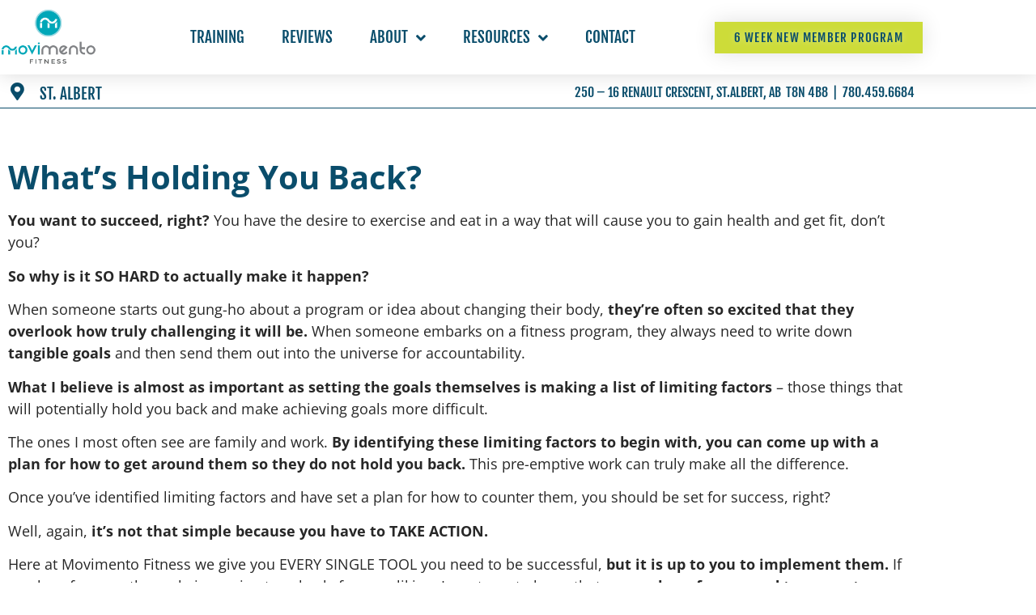

--- FILE ---
content_type: text/html; charset=UTF-8
request_url: https://movimentofitness.ca/whats-holding-you-back/
body_size: 12994
content:
<!doctype html>
<html lang="en-US">
<head>
	<meta charset="UTF-8">
	<meta name="viewport" content="width=device-width, initial-scale=1">
	<link rel="profile" href="https://gmpg.org/xfn/11">
	<title>What&#8217;s Holding You Back? &#8211; Movimento Fitness</title>
<meta name='robots' content='max-image-preview:large' />
	<style>img:is([sizes="auto" i], [sizes^="auto," i]) { contain-intrinsic-size: 3000px 1500px }</style>
	<link rel="alternate" type="application/rss+xml" title="Movimento Fitness &raquo; Feed" href="https://movimentofitness.ca/feed/" />
<link rel="alternate" type="application/rss+xml" title="Movimento Fitness &raquo; Comments Feed" href="https://movimentofitness.ca/comments/feed/" />
<link rel="alternate" type="application/rss+xml" title="Movimento Fitness &raquo; What&#8217;s Holding You Back? Comments Feed" href="https://movimentofitness.ca/whats-holding-you-back/feed/" />
<script>
window._wpemojiSettings = {"baseUrl":"https:\/\/s.w.org\/images\/core\/emoji\/16.0.1\/72x72\/","ext":".png","svgUrl":"https:\/\/s.w.org\/images\/core\/emoji\/16.0.1\/svg\/","svgExt":".svg","source":{"concatemoji":"https:\/\/movimentofitness.ca\/wp-includes\/js\/wp-emoji-release.min.js?ver=6.8.3"}};
/*! This file is auto-generated */
!function(s,n){var o,i,e;function c(e){try{var t={supportTests:e,timestamp:(new Date).valueOf()};sessionStorage.setItem(o,JSON.stringify(t))}catch(e){}}function p(e,t,n){e.clearRect(0,0,e.canvas.width,e.canvas.height),e.fillText(t,0,0);var t=new Uint32Array(e.getImageData(0,0,e.canvas.width,e.canvas.height).data),a=(e.clearRect(0,0,e.canvas.width,e.canvas.height),e.fillText(n,0,0),new Uint32Array(e.getImageData(0,0,e.canvas.width,e.canvas.height).data));return t.every(function(e,t){return e===a[t]})}function u(e,t){e.clearRect(0,0,e.canvas.width,e.canvas.height),e.fillText(t,0,0);for(var n=e.getImageData(16,16,1,1),a=0;a<n.data.length;a++)if(0!==n.data[a])return!1;return!0}function f(e,t,n,a){switch(t){case"flag":return n(e,"\ud83c\udff3\ufe0f\u200d\u26a7\ufe0f","\ud83c\udff3\ufe0f\u200b\u26a7\ufe0f")?!1:!n(e,"\ud83c\udde8\ud83c\uddf6","\ud83c\udde8\u200b\ud83c\uddf6")&&!n(e,"\ud83c\udff4\udb40\udc67\udb40\udc62\udb40\udc65\udb40\udc6e\udb40\udc67\udb40\udc7f","\ud83c\udff4\u200b\udb40\udc67\u200b\udb40\udc62\u200b\udb40\udc65\u200b\udb40\udc6e\u200b\udb40\udc67\u200b\udb40\udc7f");case"emoji":return!a(e,"\ud83e\udedf")}return!1}function g(e,t,n,a){var r="undefined"!=typeof WorkerGlobalScope&&self instanceof WorkerGlobalScope?new OffscreenCanvas(300,150):s.createElement("canvas"),o=r.getContext("2d",{willReadFrequently:!0}),i=(o.textBaseline="top",o.font="600 32px Arial",{});return e.forEach(function(e){i[e]=t(o,e,n,a)}),i}function t(e){var t=s.createElement("script");t.src=e,t.defer=!0,s.head.appendChild(t)}"undefined"!=typeof Promise&&(o="wpEmojiSettingsSupports",i=["flag","emoji"],n.supports={everything:!0,everythingExceptFlag:!0},e=new Promise(function(e){s.addEventListener("DOMContentLoaded",e,{once:!0})}),new Promise(function(t){var n=function(){try{var e=JSON.parse(sessionStorage.getItem(o));if("object"==typeof e&&"number"==typeof e.timestamp&&(new Date).valueOf()<e.timestamp+604800&&"object"==typeof e.supportTests)return e.supportTests}catch(e){}return null}();if(!n){if("undefined"!=typeof Worker&&"undefined"!=typeof OffscreenCanvas&&"undefined"!=typeof URL&&URL.createObjectURL&&"undefined"!=typeof Blob)try{var e="postMessage("+g.toString()+"("+[JSON.stringify(i),f.toString(),p.toString(),u.toString()].join(",")+"));",a=new Blob([e],{type:"text/javascript"}),r=new Worker(URL.createObjectURL(a),{name:"wpTestEmojiSupports"});return void(r.onmessage=function(e){c(n=e.data),r.terminate(),t(n)})}catch(e){}c(n=g(i,f,p,u))}t(n)}).then(function(e){for(var t in e)n.supports[t]=e[t],n.supports.everything=n.supports.everything&&n.supports[t],"flag"!==t&&(n.supports.everythingExceptFlag=n.supports.everythingExceptFlag&&n.supports[t]);n.supports.everythingExceptFlag=n.supports.everythingExceptFlag&&!n.supports.flag,n.DOMReady=!1,n.readyCallback=function(){n.DOMReady=!0}}).then(function(){return e}).then(function(){var e;n.supports.everything||(n.readyCallback(),(e=n.source||{}).concatemoji?t(e.concatemoji):e.wpemoji&&e.twemoji&&(t(e.twemoji),t(e.wpemoji)))}))}((window,document),window._wpemojiSettings);
</script>
<style id='wp-emoji-styles-inline-css'>

	img.wp-smiley, img.emoji {
		display: inline !important;
		border: none !important;
		box-shadow: none !important;
		height: 1em !important;
		width: 1em !important;
		margin: 0 0.07em !important;
		vertical-align: -0.1em !important;
		background: none !important;
		padding: 0 !important;
	}
</style>
<link rel='stylesheet' id='wp-block-library-css' href='https://movimentofitness.ca/wp-includes/css/dist/block-library/style.min.css?ver=6.8.3' media='all' />
<style id='classic-theme-styles-inline-css'>
/*! This file is auto-generated */
.wp-block-button__link{color:#fff;background-color:#32373c;border-radius:9999px;box-shadow:none;text-decoration:none;padding:calc(.667em + 2px) calc(1.333em + 2px);font-size:1.125em}.wp-block-file__button{background:#32373c;color:#fff;text-decoration:none}
</style>
<style id='global-styles-inline-css'>
:root{--wp--preset--aspect-ratio--square: 1;--wp--preset--aspect-ratio--4-3: 4/3;--wp--preset--aspect-ratio--3-4: 3/4;--wp--preset--aspect-ratio--3-2: 3/2;--wp--preset--aspect-ratio--2-3: 2/3;--wp--preset--aspect-ratio--16-9: 16/9;--wp--preset--aspect-ratio--9-16: 9/16;--wp--preset--color--black: #000000;--wp--preset--color--cyan-bluish-gray: #abb8c3;--wp--preset--color--white: #ffffff;--wp--preset--color--pale-pink: #f78da7;--wp--preset--color--vivid-red: #cf2e2e;--wp--preset--color--luminous-vivid-orange: #ff6900;--wp--preset--color--luminous-vivid-amber: #fcb900;--wp--preset--color--light-green-cyan: #7bdcb5;--wp--preset--color--vivid-green-cyan: #00d084;--wp--preset--color--pale-cyan-blue: #8ed1fc;--wp--preset--color--vivid-cyan-blue: #0693e3;--wp--preset--color--vivid-purple: #9b51e0;--wp--preset--gradient--vivid-cyan-blue-to-vivid-purple: linear-gradient(135deg,rgba(6,147,227,1) 0%,rgb(155,81,224) 100%);--wp--preset--gradient--light-green-cyan-to-vivid-green-cyan: linear-gradient(135deg,rgb(122,220,180) 0%,rgb(0,208,130) 100%);--wp--preset--gradient--luminous-vivid-amber-to-luminous-vivid-orange: linear-gradient(135deg,rgba(252,185,0,1) 0%,rgba(255,105,0,1) 100%);--wp--preset--gradient--luminous-vivid-orange-to-vivid-red: linear-gradient(135deg,rgba(255,105,0,1) 0%,rgb(207,46,46) 100%);--wp--preset--gradient--very-light-gray-to-cyan-bluish-gray: linear-gradient(135deg,rgb(238,238,238) 0%,rgb(169,184,195) 100%);--wp--preset--gradient--cool-to-warm-spectrum: linear-gradient(135deg,rgb(74,234,220) 0%,rgb(151,120,209) 20%,rgb(207,42,186) 40%,rgb(238,44,130) 60%,rgb(251,105,98) 80%,rgb(254,248,76) 100%);--wp--preset--gradient--blush-light-purple: linear-gradient(135deg,rgb(255,206,236) 0%,rgb(152,150,240) 100%);--wp--preset--gradient--blush-bordeaux: linear-gradient(135deg,rgb(254,205,165) 0%,rgb(254,45,45) 50%,rgb(107,0,62) 100%);--wp--preset--gradient--luminous-dusk: linear-gradient(135deg,rgb(255,203,112) 0%,rgb(199,81,192) 50%,rgb(65,88,208) 100%);--wp--preset--gradient--pale-ocean: linear-gradient(135deg,rgb(255,245,203) 0%,rgb(182,227,212) 50%,rgb(51,167,181) 100%);--wp--preset--gradient--electric-grass: linear-gradient(135deg,rgb(202,248,128) 0%,rgb(113,206,126) 100%);--wp--preset--gradient--midnight: linear-gradient(135deg,rgb(2,3,129) 0%,rgb(40,116,252) 100%);--wp--preset--font-size--small: 13px;--wp--preset--font-size--medium: 20px;--wp--preset--font-size--large: 36px;--wp--preset--font-size--x-large: 42px;--wp--preset--spacing--20: 0.44rem;--wp--preset--spacing--30: 0.67rem;--wp--preset--spacing--40: 1rem;--wp--preset--spacing--50: 1.5rem;--wp--preset--spacing--60: 2.25rem;--wp--preset--spacing--70: 3.38rem;--wp--preset--spacing--80: 5.06rem;--wp--preset--shadow--natural: 6px 6px 9px rgba(0, 0, 0, 0.2);--wp--preset--shadow--deep: 12px 12px 50px rgba(0, 0, 0, 0.4);--wp--preset--shadow--sharp: 6px 6px 0px rgba(0, 0, 0, 0.2);--wp--preset--shadow--outlined: 6px 6px 0px -3px rgba(255, 255, 255, 1), 6px 6px rgba(0, 0, 0, 1);--wp--preset--shadow--crisp: 6px 6px 0px rgba(0, 0, 0, 1);}:where(.is-layout-flex){gap: 0.5em;}:where(.is-layout-grid){gap: 0.5em;}body .is-layout-flex{display: flex;}.is-layout-flex{flex-wrap: wrap;align-items: center;}.is-layout-flex > :is(*, div){margin: 0;}body .is-layout-grid{display: grid;}.is-layout-grid > :is(*, div){margin: 0;}:where(.wp-block-columns.is-layout-flex){gap: 2em;}:where(.wp-block-columns.is-layout-grid){gap: 2em;}:where(.wp-block-post-template.is-layout-flex){gap: 1.25em;}:where(.wp-block-post-template.is-layout-grid){gap: 1.25em;}.has-black-color{color: var(--wp--preset--color--black) !important;}.has-cyan-bluish-gray-color{color: var(--wp--preset--color--cyan-bluish-gray) !important;}.has-white-color{color: var(--wp--preset--color--white) !important;}.has-pale-pink-color{color: var(--wp--preset--color--pale-pink) !important;}.has-vivid-red-color{color: var(--wp--preset--color--vivid-red) !important;}.has-luminous-vivid-orange-color{color: var(--wp--preset--color--luminous-vivid-orange) !important;}.has-luminous-vivid-amber-color{color: var(--wp--preset--color--luminous-vivid-amber) !important;}.has-light-green-cyan-color{color: var(--wp--preset--color--light-green-cyan) !important;}.has-vivid-green-cyan-color{color: var(--wp--preset--color--vivid-green-cyan) !important;}.has-pale-cyan-blue-color{color: var(--wp--preset--color--pale-cyan-blue) !important;}.has-vivid-cyan-blue-color{color: var(--wp--preset--color--vivid-cyan-blue) !important;}.has-vivid-purple-color{color: var(--wp--preset--color--vivid-purple) !important;}.has-black-background-color{background-color: var(--wp--preset--color--black) !important;}.has-cyan-bluish-gray-background-color{background-color: var(--wp--preset--color--cyan-bluish-gray) !important;}.has-white-background-color{background-color: var(--wp--preset--color--white) !important;}.has-pale-pink-background-color{background-color: var(--wp--preset--color--pale-pink) !important;}.has-vivid-red-background-color{background-color: var(--wp--preset--color--vivid-red) !important;}.has-luminous-vivid-orange-background-color{background-color: var(--wp--preset--color--luminous-vivid-orange) !important;}.has-luminous-vivid-amber-background-color{background-color: var(--wp--preset--color--luminous-vivid-amber) !important;}.has-light-green-cyan-background-color{background-color: var(--wp--preset--color--light-green-cyan) !important;}.has-vivid-green-cyan-background-color{background-color: var(--wp--preset--color--vivid-green-cyan) !important;}.has-pale-cyan-blue-background-color{background-color: var(--wp--preset--color--pale-cyan-blue) !important;}.has-vivid-cyan-blue-background-color{background-color: var(--wp--preset--color--vivid-cyan-blue) !important;}.has-vivid-purple-background-color{background-color: var(--wp--preset--color--vivid-purple) !important;}.has-black-border-color{border-color: var(--wp--preset--color--black) !important;}.has-cyan-bluish-gray-border-color{border-color: var(--wp--preset--color--cyan-bluish-gray) !important;}.has-white-border-color{border-color: var(--wp--preset--color--white) !important;}.has-pale-pink-border-color{border-color: var(--wp--preset--color--pale-pink) !important;}.has-vivid-red-border-color{border-color: var(--wp--preset--color--vivid-red) !important;}.has-luminous-vivid-orange-border-color{border-color: var(--wp--preset--color--luminous-vivid-orange) !important;}.has-luminous-vivid-amber-border-color{border-color: var(--wp--preset--color--luminous-vivid-amber) !important;}.has-light-green-cyan-border-color{border-color: var(--wp--preset--color--light-green-cyan) !important;}.has-vivid-green-cyan-border-color{border-color: var(--wp--preset--color--vivid-green-cyan) !important;}.has-pale-cyan-blue-border-color{border-color: var(--wp--preset--color--pale-cyan-blue) !important;}.has-vivid-cyan-blue-border-color{border-color: var(--wp--preset--color--vivid-cyan-blue) !important;}.has-vivid-purple-border-color{border-color: var(--wp--preset--color--vivid-purple) !important;}.has-vivid-cyan-blue-to-vivid-purple-gradient-background{background: var(--wp--preset--gradient--vivid-cyan-blue-to-vivid-purple) !important;}.has-light-green-cyan-to-vivid-green-cyan-gradient-background{background: var(--wp--preset--gradient--light-green-cyan-to-vivid-green-cyan) !important;}.has-luminous-vivid-amber-to-luminous-vivid-orange-gradient-background{background: var(--wp--preset--gradient--luminous-vivid-amber-to-luminous-vivid-orange) !important;}.has-luminous-vivid-orange-to-vivid-red-gradient-background{background: var(--wp--preset--gradient--luminous-vivid-orange-to-vivid-red) !important;}.has-very-light-gray-to-cyan-bluish-gray-gradient-background{background: var(--wp--preset--gradient--very-light-gray-to-cyan-bluish-gray) !important;}.has-cool-to-warm-spectrum-gradient-background{background: var(--wp--preset--gradient--cool-to-warm-spectrum) !important;}.has-blush-light-purple-gradient-background{background: var(--wp--preset--gradient--blush-light-purple) !important;}.has-blush-bordeaux-gradient-background{background: var(--wp--preset--gradient--blush-bordeaux) !important;}.has-luminous-dusk-gradient-background{background: var(--wp--preset--gradient--luminous-dusk) !important;}.has-pale-ocean-gradient-background{background: var(--wp--preset--gradient--pale-ocean) !important;}.has-electric-grass-gradient-background{background: var(--wp--preset--gradient--electric-grass) !important;}.has-midnight-gradient-background{background: var(--wp--preset--gradient--midnight) !important;}.has-small-font-size{font-size: var(--wp--preset--font-size--small) !important;}.has-medium-font-size{font-size: var(--wp--preset--font-size--medium) !important;}.has-large-font-size{font-size: var(--wp--preset--font-size--large) !important;}.has-x-large-font-size{font-size: var(--wp--preset--font-size--x-large) !important;}
:where(.wp-block-post-template.is-layout-flex){gap: 1.25em;}:where(.wp-block-post-template.is-layout-grid){gap: 1.25em;}
:where(.wp-block-columns.is-layout-flex){gap: 2em;}:where(.wp-block-columns.is-layout-grid){gap: 2em;}
:root :where(.wp-block-pullquote){font-size: 1.5em;line-height: 1.6;}
</style>
<link rel='stylesheet' id='hello-elementor-css' href='https://movimentofitness.ca/wp-content/themes/hello-elementor/style.min.css?ver=3.1.1' media='all' />
<link rel='stylesheet' id='hello-elementor-theme-style-css' href='https://movimentofitness.ca/wp-content/themes/hello-elementor/theme.min.css?ver=3.1.1' media='all' />
<link rel='stylesheet' id='hello-elementor-header-footer-css' href='https://movimentofitness.ca/wp-content/themes/hello-elementor/header-footer.min.css?ver=3.1.1' media='all' />
<link rel='stylesheet' id='elementor-frontend-css' href='https://movimentofitness.ca/wp-content/plugins/elementor/assets/css/frontend.min.css?ver=3.34.4' media='all' />
<link rel='stylesheet' id='elementor-post-5-css' href='https://movimentofitness.ca/wp-content/uploads/elementor/css/post-5.css?ver=1769721444' media='all' />
<link rel='stylesheet' id='elementor-icons-css' href='https://movimentofitness.ca/wp-content/plugins/elementor/assets/lib/eicons/css/elementor-icons.min.css?ver=5.46.0' media='all' />
<link rel='stylesheet' id='elementor-pro-css' href='https://movimentofitness.ca/wp-content/plugins/elementor-pro/assets/css/frontend.min.css?ver=3.21.3' media='all' />
<link rel='stylesheet' id='elementor-post-14-css' href='https://movimentofitness.ca/wp-content/uploads/elementor/css/post-14.css?ver=1769721444' media='all' />
<link rel='stylesheet' id='elementor-post-67-css' href='https://movimentofitness.ca/wp-content/uploads/elementor/css/post-67.css?ver=1769721444' media='all' />
<link rel='stylesheet' id='elementor-post-30179-css' href='https://movimentofitness.ca/wp-content/uploads/elementor/css/post-30179.css?ver=1769721479' media='all' />
<link rel='stylesheet' id='elementor-gf-local-roboto-css' href='https://movimentofitness.ca/wp-content/uploads/elementor/google-fonts/css/roboto.css?ver=1742246905' media='all' />
<link rel='stylesheet' id='elementor-gf-local-robotoslab-css' href='https://movimentofitness.ca/wp-content/uploads/elementor/google-fonts/css/robotoslab.css?ver=1742246914' media='all' />
<link rel='stylesheet' id='elementor-gf-local-opensans-css' href='https://movimentofitness.ca/wp-content/uploads/elementor/google-fonts/css/opensans.css?ver=1742246930' media='all' />
<link rel='stylesheet' id='elementor-gf-local-fjallaone-css' href='https://movimentofitness.ca/wp-content/uploads/elementor/google-fonts/css/fjallaone.css?ver=1742246931' media='all' />
<link rel='stylesheet' id='elementor-icons-shared-0-css' href='https://movimentofitness.ca/wp-content/plugins/elementor/assets/lib/font-awesome/css/fontawesome.min.css?ver=5.15.3' media='all' />
<link rel='stylesheet' id='elementor-icons-fa-solid-css' href='https://movimentofitness.ca/wp-content/plugins/elementor/assets/lib/font-awesome/css/solid.min.css?ver=5.15.3' media='all' />
<link rel='stylesheet' id='elementor-icons-fa-brands-css' href='https://movimentofitness.ca/wp-content/plugins/elementor/assets/lib/font-awesome/css/brands.min.css?ver=5.15.3' media='all' />
<link rel="https://api.w.org/" href="https://movimentofitness.ca/wp-json/" /><link rel="alternate" title="JSON" type="application/json" href="https://movimentofitness.ca/wp-json/wp/v2/posts/29404" /><link rel="EditURI" type="application/rsd+xml" title="RSD" href="https://movimentofitness.ca/xmlrpc.php?rsd" />
<link rel="canonical" href="https://movimentofitness.ca/whats-holding-you-back/" />
<link rel='shortlink' href='https://movimentofitness.ca/?p=29404' />
<link rel="alternate" title="oEmbed (JSON)" type="application/json+oembed" href="https://movimentofitness.ca/wp-json/oembed/1.0/embed?url=https%3A%2F%2Fmovimentofitness.ca%2Fwhats-holding-you-back%2F" />
<link rel="alternate" title="oEmbed (XML)" type="text/xml+oembed" href="https://movimentofitness.ca/wp-json/oembed/1.0/embed?url=https%3A%2F%2Fmovimentofitness.ca%2Fwhats-holding-you-back%2F&#038;format=xml" />
<!-- Facebook Pixel Code -->
<script>
  !function(f,b,e,v,n,t,s)
  {if(f.fbq)return;n=f.fbq=function(){n.callMethod?
  n.callMethod.apply(n,arguments):n.queue.push(arguments)};
  if(!f._fbq)f._fbq=n;n.push=n;n.loaded=!0;n.version='2.0';
  n.queue=[];t=b.createElement(e);t.async=!0;
  t.src=v;s=b.getElementsByTagName(e)[0];
  s.parentNode.insertBefore(t,s)}(window, document,'script',
  'https://connect.facebook.net/en_US/fbevents.js');
  fbq('init', '1718129298421640');
  fbq('track', 'PageView');
</script>
<noscript><img height="1" width="1" style="display:none"
  src="https://www.facebook.com/tr?id=1718129298421640&ev=PageView&noscript=1"
/></noscript>
<!-- End Facebook Pixel Code -->


<!-- Global site tag (gtag.js) - Google Analytics -->
<script async src="https://www.googletagmanager.com/gtag/js?id=UA-15873663-1"></script>
<script>
  window.dataLayer = window.dataLayer || [];
  function gtag(){dataLayer.push(arguments);}
  gtag('js', new Date());

  gtag('config', 'UA-15873663-1');
</script><meta name="generator" content="Elementor 3.34.4; features: additional_custom_breakpoints; settings: css_print_method-external, google_font-enabled, font_display-auto">
			<style>
				.e-con.e-parent:nth-of-type(n+4):not(.e-lazyloaded):not(.e-no-lazyload),
				.e-con.e-parent:nth-of-type(n+4):not(.e-lazyloaded):not(.e-no-lazyload) * {
					background-image: none !important;
				}
				@media screen and (max-height: 1024px) {
					.e-con.e-parent:nth-of-type(n+3):not(.e-lazyloaded):not(.e-no-lazyload),
					.e-con.e-parent:nth-of-type(n+3):not(.e-lazyloaded):not(.e-no-lazyload) * {
						background-image: none !important;
					}
				}
				@media screen and (max-height: 640px) {
					.e-con.e-parent:nth-of-type(n+2):not(.e-lazyloaded):not(.e-no-lazyload),
					.e-con.e-parent:nth-of-type(n+2):not(.e-lazyloaded):not(.e-no-lazyload) * {
						background-image: none !important;
					}
				}
			</style>
			<link rel="icon" href="https://movimentofitness.ca/wp-content/uploads/2022/04/cropped-movi_favicon-32x32.png" sizes="32x32" />
<link rel="icon" href="https://movimentofitness.ca/wp-content/uploads/2022/04/cropped-movi_favicon-192x192.png" sizes="192x192" />
<link rel="apple-touch-icon" href="https://movimentofitness.ca/wp-content/uploads/2022/04/cropped-movi_favicon-180x180.png" />
<meta name="msapplication-TileImage" content="https://movimentofitness.ca/wp-content/uploads/2022/04/cropped-movi_favicon-270x270.png" />
</head>
<body class="wp-singular post-template-default single single-post postid-29404 single-format-standard wp-custom-logo wp-theme-hello-elementor elementor-default elementor-kit-5 elementor-page-30179">


<a class="skip-link screen-reader-text" href="#content">Skip to content</a>

		<div data-elementor-type="header" data-elementor-id="14" class="elementor elementor-14 elementor-location-header" data-elementor-post-type="elementor_library">
					<header class="elementor-section elementor-top-section elementor-element elementor-element-73fb9a3f elementor-section-content-middle elementor-section-boxed elementor-section-height-default elementor-section-height-default" data-id="73fb9a3f" data-element_type="section" data-settings="{&quot;background_background&quot;:&quot;classic&quot;,&quot;sticky&quot;:&quot;top&quot;,&quot;sticky_on&quot;:[&quot;desktop&quot;,&quot;tablet&quot;,&quot;mobile&quot;],&quot;sticky_offset&quot;:0,&quot;sticky_effects_offset&quot;:0}">
						<div class="elementor-container elementor-column-gap-no">
					<div class="elementor-column elementor-col-25 elementor-top-column elementor-element elementor-element-59cd95fa" data-id="59cd95fa" data-element_type="column">
			<div class="elementor-widget-wrap elementor-element-populated">
						<div class="elementor-element elementor-element-59e37409 elementor-widget elementor-widget-theme-site-logo elementor-widget-image" data-id="59e37409" data-element_type="widget" data-widget_type="theme-site-logo.default">
				<div class="elementor-widget-container">
											<a href="https://movimentofitness.ca">
			<img fetchpriority="high" width="841" height="500" src="https://movimentofitness.ca/wp-content/uploads/2022/02/cropped-MovimentoLogo_FullColor__DarkMovimentoFitness_TransparentBackground-2.png" class="attachment-full size-full wp-image-33" alt="" srcset="https://movimentofitness.ca/wp-content/uploads/2022/02/cropped-MovimentoLogo_FullColor__DarkMovimentoFitness_TransparentBackground-2.png 841w, https://movimentofitness.ca/wp-content/uploads/2022/02/cropped-MovimentoLogo_FullColor__DarkMovimentoFitness_TransparentBackground-2-300x178.png 300w, https://movimentofitness.ca/wp-content/uploads/2022/02/cropped-MovimentoLogo_FullColor__DarkMovimentoFitness_TransparentBackground-2-768x457.png 768w" sizes="(max-width: 841px) 100vw, 841px" />				</a>
											</div>
				</div>
					</div>
		</div>
				<div class="elementor-column elementor-col-50 elementor-top-column elementor-element elementor-element-7b3d0ba7" data-id="7b3d0ba7" data-element_type="column">
			<div class="elementor-widget-wrap elementor-element-populated">
						<div class="elementor-element elementor-element-1696b0b elementor-nav-menu__align-center elementor-nav-menu--dropdown-mobile elementor-nav-menu--stretch elementor-nav-menu__text-align-center elementor-nav-menu--toggle elementor-nav-menu--burger elementor-widget elementor-widget-nav-menu" data-id="1696b0b" data-element_type="widget" data-settings="{&quot;full_width&quot;:&quot;stretch&quot;,&quot;submenu_icon&quot;:{&quot;value&quot;:&quot;&lt;i class=\&quot;fas fa-angle-down\&quot;&gt;&lt;\/i&gt;&quot;,&quot;library&quot;:&quot;fa-solid&quot;},&quot;layout&quot;:&quot;horizontal&quot;,&quot;toggle&quot;:&quot;burger&quot;}" data-widget_type="nav-menu.default">
				<div class="elementor-widget-container">
								<nav class="elementor-nav-menu--main elementor-nav-menu__container elementor-nav-menu--layout-horizontal e--pointer-none">
				<ul id="menu-1-1696b0b" class="elementor-nav-menu"><li class="menu-item menu-item-type-post_type menu-item-object-page menu-item-32"><a href="https://movimentofitness.ca/training/" class="elementor-item">Training</a></li>
<li class="menu-item menu-item-type-post_type menu-item-object-page menu-item-31"><a href="https://movimentofitness.ca/reviews/" class="elementor-item">Reviews</a></li>
<li class="menu-item menu-item-type-custom menu-item-object-custom menu-item-has-children menu-item-30499"><a class="elementor-item">About</a>
<ul class="sub-menu elementor-nav-menu--dropdown">
	<li class="menu-item menu-item-type-post_type menu-item-object-page menu-item-30498"><a href="https://movimentofitness.ca/about/" class="elementor-sub-item">About Us</a></li>
	<li class="menu-item menu-item-type-post_type menu-item-object-page menu-item-30212"><a href="https://movimentofitness.ca/ourteam/" class="elementor-sub-item">Meet Our Team</a></li>
	<li class="menu-item menu-item-type-post_type menu-item-object-page menu-item-30414"><a href="https://movimentofitness.ca/careers/" class="elementor-sub-item">Careers</a></li>
</ul>
</li>
<li class="menu-item menu-item-type-custom menu-item-object-custom menu-item-has-children menu-item-30500"><a class="elementor-item">Resources</a>
<ul class="sub-menu elementor-nav-menu--dropdown">
	<li class="menu-item menu-item-type-post_type menu-item-object-page current_page_parent menu-item-104"><a href="https://movimentofitness.ca/blog/" class="elementor-sub-item">Blog</a></li>
	<li class="menu-item menu-item-type-post_type menu-item-object-page menu-item-31013"><a href="https://movimentofitness.ca/schedule/" class="elementor-sub-item">Schedule</a></li>
</ul>
</li>
<li class="menu-item menu-item-type-post_type menu-item-object-page menu-item-28"><a href="https://movimentofitness.ca/contact/" class="elementor-item">Contact</a></li>
</ul>			</nav>
					<div class="elementor-menu-toggle" role="button" tabindex="0" aria-label="Menu Toggle" aria-expanded="false">
			<i aria-hidden="true" role="presentation" class="elementor-menu-toggle__icon--open eicon-menu-bar"></i><i aria-hidden="true" role="presentation" class="elementor-menu-toggle__icon--close eicon-close"></i>			<span class="elementor-screen-only">Menu</span>
		</div>
					<nav class="elementor-nav-menu--dropdown elementor-nav-menu__container" aria-hidden="true">
				<ul id="menu-2-1696b0b" class="elementor-nav-menu"><li class="menu-item menu-item-type-post_type menu-item-object-page menu-item-32"><a href="https://movimentofitness.ca/training/" class="elementor-item" tabindex="-1">Training</a></li>
<li class="menu-item menu-item-type-post_type menu-item-object-page menu-item-31"><a href="https://movimentofitness.ca/reviews/" class="elementor-item" tabindex="-1">Reviews</a></li>
<li class="menu-item menu-item-type-custom menu-item-object-custom menu-item-has-children menu-item-30499"><a class="elementor-item" tabindex="-1">About</a>
<ul class="sub-menu elementor-nav-menu--dropdown">
	<li class="menu-item menu-item-type-post_type menu-item-object-page menu-item-30498"><a href="https://movimentofitness.ca/about/" class="elementor-sub-item" tabindex="-1">About Us</a></li>
	<li class="menu-item menu-item-type-post_type menu-item-object-page menu-item-30212"><a href="https://movimentofitness.ca/ourteam/" class="elementor-sub-item" tabindex="-1">Meet Our Team</a></li>
	<li class="menu-item menu-item-type-post_type menu-item-object-page menu-item-30414"><a href="https://movimentofitness.ca/careers/" class="elementor-sub-item" tabindex="-1">Careers</a></li>
</ul>
</li>
<li class="menu-item menu-item-type-custom menu-item-object-custom menu-item-has-children menu-item-30500"><a class="elementor-item" tabindex="-1">Resources</a>
<ul class="sub-menu elementor-nav-menu--dropdown">
	<li class="menu-item menu-item-type-post_type menu-item-object-page current_page_parent menu-item-104"><a href="https://movimentofitness.ca/blog/" class="elementor-sub-item" tabindex="-1">Blog</a></li>
	<li class="menu-item menu-item-type-post_type menu-item-object-page menu-item-31013"><a href="https://movimentofitness.ca/schedule/" class="elementor-sub-item" tabindex="-1">Schedule</a></li>
</ul>
</li>
<li class="menu-item menu-item-type-post_type menu-item-object-page menu-item-28"><a href="https://movimentofitness.ca/contact/" class="elementor-item" tabindex="-1">Contact</a></li>
</ul>			</nav>
						</div>
				</div>
					</div>
		</div>
				<div class="elementor-column elementor-col-25 elementor-top-column elementor-element elementor-element-44218fd5" data-id="44218fd5" data-element_type="column">
			<div class="elementor-widget-wrap elementor-element-populated">
						<div class="elementor-element elementor-element-6a0a8b42 elementor-align-right elementor-tablet-align-right elementor-hidden-phone elementor-button-info elementor-widget elementor-widget-button" data-id="6a0a8b42" data-element_type="widget" data-widget_type="button.default">
				<div class="elementor-widget-container">
									<div class="elementor-button-wrapper">
					<a class="elementor-button elementor-button-link elementor-size-sm" href="https://getstrongerforlonger.com/">
						<span class="elementor-button-content-wrapper">
									<span class="elementor-button-text">6 Week New Member Program</span>
					</span>
					</a>
				</div>
								</div>
				</div>
					</div>
		</div>
					</div>
		</header>
				<section class="elementor-section elementor-top-section elementor-element elementor-element-e4a5a2b elementor-section-content-top elementor-hidden-mobile elementor-section-boxed elementor-section-height-default elementor-section-height-default" data-id="e4a5a2b" data-element_type="section" data-settings="{&quot;background_background&quot;:&quot;classic&quot;}">
							<div class="elementor-background-overlay"></div>
							<div class="elementor-container elementor-column-gap-default">
					<div class="elementor-column elementor-col-25 elementor-top-column elementor-element elementor-element-27727d0" data-id="27727d0" data-element_type="column">
			<div class="elementor-widget-wrap elementor-element-populated">
						<div class="elementor-element elementor-element-6cae92b elementor-view-default elementor-widget elementor-widget-icon" data-id="6cae92b" data-element_type="widget" data-widget_type="icon.default">
				<div class="elementor-widget-container">
							<div class="elementor-icon-wrapper">
			<div class="elementor-icon">
			<i aria-hidden="true" class="fas fa-map-marker-alt"></i>			</div>
		</div>
						</div>
				</div>
					</div>
		</div>
				<div class="elementor-column elementor-col-25 elementor-top-column elementor-element elementor-element-c159360" data-id="c159360" data-element_type="column">
			<div class="elementor-widget-wrap elementor-element-populated">
						<div class="elementor-element elementor-element-f08f285 elementor-widget elementor-widget-text-editor" data-id="f08f285" data-element_type="widget" data-widget_type="text-editor.default">
				<div class="elementor-widget-container">
									<p>ST. ALBERT</p>								</div>
				</div>
					</div>
		</div>
				<div class="elementor-column elementor-col-50 elementor-top-column elementor-element elementor-element-395f81b" data-id="395f81b" data-element_type="column">
			<div class="elementor-widget-wrap elementor-element-populated">
						<div class="elementor-element elementor-element-a393161 elementor-widget elementor-widget-text-editor" data-id="a393161" data-element_type="widget" data-widget_type="text-editor.default">
				<div class="elementor-widget-container">
									<p> 250 &#8211; 16 RENAULT CRESCENT, ST.ALBERT, AB  T8N 4B8  |  780.459.6684</p>								</div>
				</div>
					</div>
		</div>
					</div>
		</section>
				</div>
				<div data-elementor-type="single-post" data-elementor-id="30179" class="elementor elementor-30179 elementor-location-single post-29404 post type-post status-publish format-standard has-post-thumbnail hentry category-food-for-thought category-motivation" data-elementor-post-type="elementor_library">
					<section class="elementor-section elementor-top-section elementor-element elementor-element-4d01975 elementor-section-boxed elementor-section-height-default elementor-section-height-default" data-id="4d01975" data-element_type="section" data-settings="{&quot;background_background&quot;:&quot;classic&quot;}">
						<div class="elementor-container elementor-column-gap-no">
					<div class="elementor-column elementor-col-100 elementor-top-column elementor-element elementor-element-2631223" data-id="2631223" data-element_type="column">
			<div class="elementor-widget-wrap elementor-element-populated">
							</div>
		</div>
					</div>
		</section>
				<section class="elementor-section elementor-top-section elementor-element elementor-element-1cbfbf6 elementor-section-boxed elementor-section-height-default elementor-section-height-default" data-id="1cbfbf6" data-element_type="section">
						<div class="elementor-container elementor-column-gap-default">
					<div class="elementor-column elementor-col-100 elementor-top-column elementor-element elementor-element-65e6212" data-id="65e6212" data-element_type="column">
			<div class="elementor-widget-wrap elementor-element-populated">
						<div class="elementor-element elementor-element-7c200a1 elementor-widget elementor-widget-theme-post-title elementor-page-title elementor-widget-heading" data-id="7c200a1" data-element_type="widget" data-widget_type="theme-post-title.default">
				<div class="elementor-widget-container">
					<h1 class="elementor-heading-title elementor-size-default">What&#8217;s Holding You Back?</h1>				</div>
				</div>
				<div class="elementor-element elementor-element-f8f8950 elementor-widget elementor-widget-theme-post-content" data-id="f8f8950" data-element_type="widget" data-widget_type="theme-post-content.default">
				<div class="elementor-widget-container">
					<p class="bard-text-block style-scope"><b class="bard-text-block style-scope">You want to succeed, right? </b>You have the desire to exercise and eat in a way that will cause you to gain health and get fit, don’t you?</p>
<p class="bard-text-block style-scope"><b class="bard-text-block style-scope">So why is it SO HARD to actually make it happen?</b></p>
<p class="bard-text-block style-scope">When someone starts out gung-ho about a program or idea about changing their body, <b class="bard-text-block style-scope">they’re often so excited that they overlook how truly challenging it will be.</b> When someone embarks on a fitness program, they always need to write down <b class="bard-text-block style-scope">tangible goals</b> and then send them out into the universe for accountability.</p>
<p class="bard-text-block style-scope"><b class="bard-text-block style-scope">What I believe is almost as important as setting the goals themselves is making a list of limiting factors</b> – those things that will potentially hold you back and make achieving goals more difficult.</p>
<p><span id="more-29404"></span></p>
<p class="bard-text-block style-scope"><span class="bard-text-block style-scope">The ones I most often see are family and work.</span> <b class="bard-text-block style-scope">By identifying these limiting factors to begin with, you can come up with a plan for how to get around them so they do not hold you back.</b> This pre-emptive work can truly make all the difference.</p>
<p class="bard-text-block style-scope">Once you’ve identified limiting factors and have set a plan for how to counter them, you should be set for success, right?</p>
<p class="bard-text-block style-scope">Well, again, <b class="bard-text-block style-scope">it’s not that simple because you have to TAKE ACTION.</b></p>
<p class="bard-text-block style-scope">Here at Movimento Fitness we give you EVERY SINGLE TOOL you need to be successful, <b class="bard-text-block style-scope">but it is up to you to implement them. </b>If you lose focus or the scale is moving too slowly for your liking, I want you to know that <b class="bard-text-block style-scope">we are here for you and to support you 100%. </b></p>
<p class="bard-text-block style-scope">I want you to remember the big picture – what it will mean for you to look and feel better, live longer, and to have more energy for the things that are truly important in your life? <b class="bard-text-block style-scope">We are here to recognize and support your efforts and to celebrate your success.</b> Not only that, but I’m pretty sure we have the best community support possible!</p>
<p class="bard-text-block style-scope">If you want to really succeed, you can’t go at it alone. Jump into our programs that encompass all the areas you need for success: nutrition, fitness, accountability, community support, and so much more! I promise, it’s so worth it!</p>
<p class="bard-text-block style-scope"><b class="bard-text-block style-scope">If you’re currently part of our community, I’d love for you to think of someone in your life who needs this support for their own transformation.</b> Please invite them to come in for a workout with you during our next buddy week.</p>
<p class="bard-text-block style-scope"><b class="bard-text-block style-scope">If you’re not yet on board and this message resonates with you, let’s talk.</b> Simply reply to this message with the best time to reach you and your phone number, and we’ll reach out to support.</p>
<p class="bard-text-block style-scope">To Your Success,</p>
<p class="bard-text-block style-scope">~ Juan</p>
				</div>
				</div>
					</div>
		</div>
					</div>
		</section>
				</div>
				<div data-elementor-type="footer" data-elementor-id="67" class="elementor elementor-67 elementor-location-footer" data-elementor-post-type="elementor_library">
					<section class="elementor-section elementor-top-section elementor-element elementor-element-cf81963 elementor-hidden-tablet elementor-hidden-mobile elementor-section-boxed elementor-section-height-default elementor-section-height-default" data-id="cf81963" data-element_type="section" data-settings="{&quot;background_background&quot;:&quot;classic&quot;}">
						<div class="elementor-container elementor-column-gap-default">
					<div class="elementor-column elementor-col-20 elementor-top-column elementor-element elementor-element-52691834" data-id="52691834" data-element_type="column">
			<div class="elementor-widget-wrap elementor-element-populated">
						<div class="elementor-element elementor-element-7ddbf4b elementor-widget elementor-widget-image" data-id="7ddbf4b" data-element_type="widget" data-widget_type="image.default">
				<div class="elementor-widget-container">
															<img width="841" height="501" src="https://movimentofitness.ca/wp-content/uploads/2022/02/MovimentoLogo_UseOnDarkBackgrounds.png" class="attachment-2048x2048 size-2048x2048 wp-image-69" alt="" srcset="https://movimentofitness.ca/wp-content/uploads/2022/02/MovimentoLogo_UseOnDarkBackgrounds.png 841w, https://movimentofitness.ca/wp-content/uploads/2022/02/MovimentoLogo_UseOnDarkBackgrounds-300x179.png 300w, https://movimentofitness.ca/wp-content/uploads/2022/02/MovimentoLogo_UseOnDarkBackgrounds-768x458.png 768w" sizes="(max-width: 841px) 100vw, 841px" />															</div>
				</div>
					</div>
		</div>
				<div class="elementor-column elementor-col-20 elementor-top-column elementor-element elementor-element-ddcd3f9" data-id="ddcd3f9" data-element_type="column" data-settings="{&quot;background_background&quot;:&quot;classic&quot;}">
			<div class="elementor-widget-wrap elementor-element-populated">
						<div class="elementor-element elementor-element-25f5d07 elementor-widget elementor-widget-heading" data-id="25f5d07" data-element_type="widget" data-widget_type="heading.default">
				<div class="elementor-widget-container">
					<h2 class="elementor-heading-title elementor-size-default">CONNECT WITH US </h2>				</div>
				</div>
				<div class="elementor-element elementor-element-e80e89b elementor-shape-circle elementor-grid-0 e-grid-align-center elementor-widget elementor-widget-social-icons" data-id="e80e89b" data-element_type="widget" data-widget_type="social-icons.default">
				<div class="elementor-widget-container">
							<div class="elementor-social-icons-wrapper elementor-grid" role="list">
							<span class="elementor-grid-item" role="listitem">
					<a class="elementor-icon elementor-social-icon elementor-social-icon-facebook elementor-repeater-item-9a32c8c" href="https://www.facebook.com/MovimentoFitnessInc" target="_blank">
						<span class="elementor-screen-only">Facebook</span>
						<i aria-hidden="true" class="fab fa-facebook"></i>					</a>
				</span>
							<span class="elementor-grid-item" role="listitem">
					<a class="elementor-icon elementor-social-icon elementor-social-icon-instagram elementor-repeater-item-0271cee" href="https://www.instagram.com/movimentofitnessinc/" target="_blank">
						<span class="elementor-screen-only">Instagram</span>
						<i aria-hidden="true" class="fab fa-instagram"></i>					</a>
				</span>
							<span class="elementor-grid-item" role="listitem">
					<a class="elementor-icon elementor-social-icon elementor-social-icon-youtube elementor-repeater-item-956dee1" href="https://www.youtube.com/channel/UCsU6UImDgGBdYvdR_3mYAqw" target="_blank">
						<span class="elementor-screen-only">Youtube</span>
						<i aria-hidden="true" class="fab fa-youtube"></i>					</a>
				</span>
					</div>
						</div>
				</div>
					</div>
		</div>
				<div class="elementor-column elementor-col-20 elementor-top-column elementor-element elementor-element-184afd05" data-id="184afd05" data-element_type="column">
			<div class="elementor-widget-wrap elementor-element-populated">
						<div class="elementor-element elementor-element-7bb641b elementor-widget elementor-widget-heading" data-id="7bb641b" data-element_type="widget" data-widget_type="heading.default">
				<div class="elementor-widget-container">
					<h2 class="elementor-heading-title elementor-size-default">EXPERIENCE</h2>				</div>
				</div>
				<div class="elementor-element elementor-element-1cdbb2 elementor-align-center elementor-mobile-align-start elementor-icon-list--layout-traditional elementor-list-item-link-full_width elementor-widget elementor-widget-icon-list" data-id="1cdbb2" data-element_type="widget" data-widget_type="icon-list.default">
				<div class="elementor-widget-container">
							<ul class="elementor-icon-list-items">
							<li class="elementor-icon-list-item">
											<a href="https://movimentofitness.ca/training/">

											<span class="elementor-icon-list-text">Our Training</span>
											</a>
									</li>
								<li class="elementor-icon-list-item">
											<a href="http://www.getstrongerforlonger.com">

											<span class="elementor-icon-list-text">6 Week Program</span>
											</a>
									</li>
								<li class="elementor-icon-list-item">
											<a href="https://movimentofitness.ca/reviews/">

											<span class="elementor-icon-list-text">Reviews</span>
											</a>
									</li>
						</ul>
						</div>
				</div>
					</div>
		</div>
				<div class="elementor-column elementor-col-20 elementor-top-column elementor-element elementor-element-6281e2e" data-id="6281e2e" data-element_type="column">
			<div class="elementor-widget-wrap elementor-element-populated">
						<div class="elementor-element elementor-element-3d74d3d elementor-widget elementor-widget-heading" data-id="3d74d3d" data-element_type="widget" data-widget_type="heading.default">
				<div class="elementor-widget-container">
					<h2 class="elementor-heading-title elementor-size-default">ABOUT</h2>				</div>
				</div>
				<div class="elementor-element elementor-element-03d6e0b elementor-align-center elementor-mobile-align-start elementor-icon-list--layout-traditional elementor-list-item-link-full_width elementor-widget elementor-widget-icon-list" data-id="03d6e0b" data-element_type="widget" data-widget_type="icon-list.default">
				<div class="elementor-widget-container">
							<ul class="elementor-icon-list-items">
							<li class="elementor-icon-list-item">
											<a href="https://movimentofitness.ca/about/">

											<span class="elementor-icon-list-text">About Us</span>
											</a>
									</li>
								<li class="elementor-icon-list-item">
											<a href="https://movimentofitness.ca/ourteam/">

											<span class="elementor-icon-list-text">Our Team</span>
											</a>
									</li>
								<li class="elementor-icon-list-item">
											<a href="https://movimentofitness.ca/careers/">

											<span class="elementor-icon-list-text">Careers</span>
											</a>
									</li>
								<li class="elementor-icon-list-item">
											<a href="https://movimentofitness.ca/contact/">

												<span class="elementor-icon-list-icon">
							<i aria-hidden="true" class="fas fa-check"></i>						</span>
										<span class="elementor-icon-list-text">Contact Us</span>
											</a>
									</li>
						</ul>
						</div>
				</div>
					</div>
		</div>
				<div class="elementor-column elementor-col-20 elementor-top-column elementor-element elementor-element-73864c2" data-id="73864c2" data-element_type="column">
			<div class="elementor-widget-wrap elementor-element-populated">
						<div class="elementor-element elementor-element-e339c26 elementor-widget elementor-widget-heading" data-id="e339c26" data-element_type="widget" data-widget_type="heading.default">
				<div class="elementor-widget-container">
					<h2 class="elementor-heading-title elementor-size-default">RESOURCES</h2>				</div>
				</div>
				<div class="elementor-element elementor-element-504d718 elementor-align-center elementor-mobile-align-start elementor-icon-list--layout-traditional elementor-list-item-link-full_width elementor-widget elementor-widget-icon-list" data-id="504d718" data-element_type="widget" data-widget_type="icon-list.default">
				<div class="elementor-widget-container">
							<ul class="elementor-icon-list-items">
							<li class="elementor-icon-list-item">
											<a href="https://movimentofitness.ca/blog/">

											<span class="elementor-icon-list-text">Blog</span>
											</a>
									</li>
								<li class="elementor-icon-list-item">
											<a href="https://movimentofitness.ca/schedule/">

												<span class="elementor-icon-list-icon">
							<i aria-hidden="true" class="fas fa-check"></i>						</span>
										<span class="elementor-icon-list-text">Schedule</span>
											</a>
									</li>
						</ul>
						</div>
				</div>
					</div>
		</div>
					</div>
		</section>
				<section class="elementor-section elementor-top-section elementor-element elementor-element-785a555 elementor-hidden-desktop elementor-hidden-tablet elementor-section-boxed elementor-section-height-default elementor-section-height-default" data-id="785a555" data-element_type="section" data-settings="{&quot;background_background&quot;:&quot;classic&quot;}">
						<div class="elementor-container elementor-column-gap-default">
					<div class="elementor-column elementor-col-20 elementor-top-column elementor-element elementor-element-33fbf55" data-id="33fbf55" data-element_type="column">
			<div class="elementor-widget-wrap elementor-element-populated">
						<div class="elementor-element elementor-element-81509f9 elementor-widget elementor-widget-image" data-id="81509f9" data-element_type="widget" data-widget_type="image.default">
				<div class="elementor-widget-container">
															<img width="841" height="501" src="https://movimentofitness.ca/wp-content/uploads/2022/02/MovimentoLogo_UseOnDarkBackgrounds.png" class="attachment-2048x2048 size-2048x2048 wp-image-69" alt="" srcset="https://movimentofitness.ca/wp-content/uploads/2022/02/MovimentoLogo_UseOnDarkBackgrounds.png 841w, https://movimentofitness.ca/wp-content/uploads/2022/02/MovimentoLogo_UseOnDarkBackgrounds-300x179.png 300w, https://movimentofitness.ca/wp-content/uploads/2022/02/MovimentoLogo_UseOnDarkBackgrounds-768x458.png 768w" sizes="(max-width: 841px) 100vw, 841px" />															</div>
				</div>
					</div>
		</div>
				<div class="elementor-column elementor-col-20 elementor-top-column elementor-element elementor-element-5c9be9d" data-id="5c9be9d" data-element_type="column" data-settings="{&quot;background_background&quot;:&quot;classic&quot;}">
			<div class="elementor-widget-wrap elementor-element-populated">
						<div class="elementor-element elementor-element-6b230b6 elementor-widget elementor-widget-heading" data-id="6b230b6" data-element_type="widget" data-widget_type="heading.default">
				<div class="elementor-widget-container">
					<h2 class="elementor-heading-title elementor-size-default">CONNECT WITH US </h2>				</div>
				</div>
				<div class="elementor-element elementor-element-07388c6 elementor-shape-circle elementor-grid-0 e-grid-align-center elementor-widget elementor-widget-social-icons" data-id="07388c6" data-element_type="widget" data-widget_type="social-icons.default">
				<div class="elementor-widget-container">
							<div class="elementor-social-icons-wrapper elementor-grid" role="list">
							<span class="elementor-grid-item" role="listitem">
					<a class="elementor-icon elementor-social-icon elementor-social-icon-facebook elementor-repeater-item-9a32c8c" href="https://www.facebook.com/MovimentoFitnessInc" target="_blank">
						<span class="elementor-screen-only">Facebook</span>
						<i aria-hidden="true" class="fab fa-facebook"></i>					</a>
				</span>
							<span class="elementor-grid-item" role="listitem">
					<a class="elementor-icon elementor-social-icon elementor-social-icon-instagram elementor-repeater-item-0271cee" href="https://www.instagram.com/movimentofitnessinc/" target="_blank">
						<span class="elementor-screen-only">Instagram</span>
						<i aria-hidden="true" class="fab fa-instagram"></i>					</a>
				</span>
							<span class="elementor-grid-item" role="listitem">
					<a class="elementor-icon elementor-social-icon elementor-social-icon-youtube elementor-repeater-item-956dee1" href="https://www.youtube.com/channel/UCsU6UImDgGBdYvdR_3mYAqw" target="_blank">
						<span class="elementor-screen-only">Youtube</span>
						<i aria-hidden="true" class="fab fa-youtube"></i>					</a>
				</span>
					</div>
						</div>
				</div>
				<div class="elementor-element elementor-element-96efb5d elementor-widget elementor-widget-spacer" data-id="96efb5d" data-element_type="widget" data-widget_type="spacer.default">
				<div class="elementor-widget-container">
							<div class="elementor-spacer">
			<div class="elementor-spacer-inner"></div>
		</div>
						</div>
				</div>
					</div>
		</div>
				<div class="elementor-column elementor-col-20 elementor-top-column elementor-element elementor-element-52db467" data-id="52db467" data-element_type="column">
			<div class="elementor-widget-wrap elementor-element-populated">
						<div class="elementor-element elementor-element-438c742 elementor-widget elementor-widget-heading" data-id="438c742" data-element_type="widget" data-widget_type="heading.default">
				<div class="elementor-widget-container">
					<h2 class="elementor-heading-title elementor-size-default">EXPERIENCE</h2>				</div>
				</div>
				<div class="elementor-element elementor-element-b6b0ed4 elementor-align-center elementor-mobile-align-center elementor-icon-list--layout-traditional elementor-list-item-link-full_width elementor-widget elementor-widget-icon-list" data-id="b6b0ed4" data-element_type="widget" data-widget_type="icon-list.default">
				<div class="elementor-widget-container">
							<ul class="elementor-icon-list-items">
							<li class="elementor-icon-list-item">
											<a href="https://movimentofitness.ca/training/">

											<span class="elementor-icon-list-text">Our Training</span>
											</a>
									</li>
								<li class="elementor-icon-list-item">
											<a href="https://getstrongerforlonger.com/">

											<span class="elementor-icon-list-text">6 Week Program</span>
											</a>
									</li>
								<li class="elementor-icon-list-item">
											<a href="https://movimentofitness.ca/reviews/">

											<span class="elementor-icon-list-text">Reviews</span>
											</a>
									</li>
						</ul>
						</div>
				</div>
					</div>
		</div>
				<div class="elementor-column elementor-col-20 elementor-top-column elementor-element elementor-element-6877c93" data-id="6877c93" data-element_type="column">
			<div class="elementor-widget-wrap elementor-element-populated">
						<div class="elementor-element elementor-element-f0f50c5 elementor-widget elementor-widget-heading" data-id="f0f50c5" data-element_type="widget" data-widget_type="heading.default">
				<div class="elementor-widget-container">
					<h2 class="elementor-heading-title elementor-size-default">ABOUT</h2>				</div>
				</div>
				<div class="elementor-element elementor-element-7c8cc3c elementor-align-center elementor-mobile-align-center elementor-icon-list--layout-traditional elementor-list-item-link-full_width elementor-widget elementor-widget-icon-list" data-id="7c8cc3c" data-element_type="widget" data-widget_type="icon-list.default">
				<div class="elementor-widget-container">
							<ul class="elementor-icon-list-items">
							<li class="elementor-icon-list-item">
											<a href="https://movimentofitness.ca/about/">

											<span class="elementor-icon-list-text">About Us</span>
											</a>
									</li>
								<li class="elementor-icon-list-item">
											<a href="https://movimentofitness.ca/ourteam/">

											<span class="elementor-icon-list-text">Our Team</span>
											</a>
									</li>
								<li class="elementor-icon-list-item">
											<a href="https://movimentofitness.ca/careers/">

											<span class="elementor-icon-list-text">Careers</span>
											</a>
									</li>
								<li class="elementor-icon-list-item">
											<a href="https://movimentofitness.ca/contact/">

												<span class="elementor-icon-list-icon">
							<i aria-hidden="true" class="fas fa-check"></i>						</span>
										<span class="elementor-icon-list-text">Contact Us</span>
											</a>
									</li>
						</ul>
						</div>
				</div>
					</div>
		</div>
				<div class="elementor-column elementor-col-20 elementor-top-column elementor-element elementor-element-5940f1a" data-id="5940f1a" data-element_type="column">
			<div class="elementor-widget-wrap elementor-element-populated">
						<div class="elementor-element elementor-element-548368e elementor-widget elementor-widget-heading" data-id="548368e" data-element_type="widget" data-widget_type="heading.default">
				<div class="elementor-widget-container">
					<h2 class="elementor-heading-title elementor-size-default">RESOURCES</h2>				</div>
				</div>
				<div class="elementor-element elementor-element-eb29adc elementor-align-center elementor-mobile-align-center elementor-icon-list--layout-traditional elementor-list-item-link-full_width elementor-widget elementor-widget-icon-list" data-id="eb29adc" data-element_type="widget" data-widget_type="icon-list.default">
				<div class="elementor-widget-container">
							<ul class="elementor-icon-list-items">
							<li class="elementor-icon-list-item">
											<a href="https://movimentofitness.ca/blog/">

											<span class="elementor-icon-list-text">Blog</span>
											</a>
									</li>
						</ul>
						</div>
				</div>
					</div>
		</div>
					</div>
		</section>
				<section class="elementor-section elementor-top-section elementor-element elementor-element-b105472 elementor-hidden-desktop elementor-hidden-mobile elementor-section-boxed elementor-section-height-default elementor-section-height-default" data-id="b105472" data-element_type="section" data-settings="{&quot;background_background&quot;:&quot;classic&quot;}">
						<div class="elementor-container elementor-column-gap-default">
					<div class="elementor-column elementor-col-25 elementor-top-column elementor-element elementor-element-ca06981" data-id="ca06981" data-element_type="column">
			<div class="elementor-widget-wrap elementor-element-populated">
						<div class="elementor-element elementor-element-6de2a22 elementor-widget elementor-widget-image" data-id="6de2a22" data-element_type="widget" data-widget_type="image.default">
				<div class="elementor-widget-container">
															<img loading="lazy" width="300" height="179" src="https://movimentofitness.ca/wp-content/uploads/2022/02/MovimentoLogo_UseOnDarkBackgrounds-300x179.png" class="attachment-medium size-medium wp-image-69" alt="" srcset="https://movimentofitness.ca/wp-content/uploads/2022/02/MovimentoLogo_UseOnDarkBackgrounds-300x179.png 300w, https://movimentofitness.ca/wp-content/uploads/2022/02/MovimentoLogo_UseOnDarkBackgrounds-768x458.png 768w, https://movimentofitness.ca/wp-content/uploads/2022/02/MovimentoLogo_UseOnDarkBackgrounds.png 841w" sizes="(max-width: 300px) 100vw, 300px" />															</div>
				</div>
				<div class="elementor-element elementor-element-40a5105 elementor-widget elementor-widget-heading" data-id="40a5105" data-element_type="widget" data-widget_type="heading.default">
				<div class="elementor-widget-container">
					<h2 class="elementor-heading-title elementor-size-default">CONNECT WITH US </h2>				</div>
				</div>
				<div class="elementor-element elementor-element-a2c589c elementor-shape-circle elementor-grid-0 e-grid-align-center elementor-widget elementor-widget-social-icons" data-id="a2c589c" data-element_type="widget" data-widget_type="social-icons.default">
				<div class="elementor-widget-container">
							<div class="elementor-social-icons-wrapper elementor-grid" role="list">
							<span class="elementor-grid-item" role="listitem">
					<a class="elementor-icon elementor-social-icon elementor-social-icon-facebook elementor-repeater-item-9a32c8c" href="https://www.facebook.com/MovimentoFitnessInc" target="_blank">
						<span class="elementor-screen-only">Facebook</span>
						<i aria-hidden="true" class="fab fa-facebook"></i>					</a>
				</span>
							<span class="elementor-grid-item" role="listitem">
					<a class="elementor-icon elementor-social-icon elementor-social-icon-instagram elementor-repeater-item-0271cee" href="https://www.instagram.com/movimentofitnessinc/" target="_blank">
						<span class="elementor-screen-only">Instagram</span>
						<i aria-hidden="true" class="fab fa-instagram"></i>					</a>
				</span>
							<span class="elementor-grid-item" role="listitem">
					<a class="elementor-icon elementor-social-icon elementor-social-icon-youtube elementor-repeater-item-956dee1" href="https://www.youtube.com/channel/UCsU6UImDgGBdYvdR_3mYAqw" target="_blank">
						<span class="elementor-screen-only">Youtube</span>
						<i aria-hidden="true" class="fab fa-youtube"></i>					</a>
				</span>
					</div>
						</div>
				</div>
					</div>
		</div>
				<div class="elementor-column elementor-col-25 elementor-top-column elementor-element elementor-element-03d1994" data-id="03d1994" data-element_type="column" data-settings="{&quot;background_background&quot;:&quot;classic&quot;}">
			<div class="elementor-widget-wrap elementor-element-populated">
						<div class="elementor-element elementor-element-934b390 elementor-widget elementor-widget-heading" data-id="934b390" data-element_type="widget" data-widget_type="heading.default">
				<div class="elementor-widget-container">
					<h2 class="elementor-heading-title elementor-size-default">EXPERIENCE</h2>				</div>
				</div>
				<div class="elementor-element elementor-element-5755872 elementor-align-center elementor-mobile-align-center elementor-icon-list--layout-traditional elementor-list-item-link-full_width elementor-widget elementor-widget-icon-list" data-id="5755872" data-element_type="widget" data-widget_type="icon-list.default">
				<div class="elementor-widget-container">
							<ul class="elementor-icon-list-items">
							<li class="elementor-icon-list-item">
											<a href="https://movimentofitness.ca/training/">

											<span class="elementor-icon-list-text">Our Training</span>
											</a>
									</li>
								<li class="elementor-icon-list-item">
											<a href="https://getstrongerforlonger.com/">

											<span class="elementor-icon-list-text">6 Week Program</span>
											</a>
									</li>
								<li class="elementor-icon-list-item">
											<a href="https://movimentofitness.ca/reviews/">

											<span class="elementor-icon-list-text">Reviews</span>
											</a>
									</li>
						</ul>
						</div>
				</div>
				<div class="elementor-element elementor-element-42afc54 elementor-widget elementor-widget-spacer" data-id="42afc54" data-element_type="widget" data-widget_type="spacer.default">
				<div class="elementor-widget-container">
							<div class="elementor-spacer">
			<div class="elementor-spacer-inner"></div>
		</div>
						</div>
				</div>
					</div>
		</div>
				<div class="elementor-column elementor-col-25 elementor-top-column elementor-element elementor-element-5346a16" data-id="5346a16" data-element_type="column">
			<div class="elementor-widget-wrap elementor-element-populated">
						<div class="elementor-element elementor-element-96f4202 elementor-widget elementor-widget-heading" data-id="96f4202" data-element_type="widget" data-widget_type="heading.default">
				<div class="elementor-widget-container">
					<h2 class="elementor-heading-title elementor-size-default">ABOUT</h2>				</div>
				</div>
				<div class="elementor-element elementor-element-677c004 elementor-align-center elementor-mobile-align-center elementor-icon-list--layout-traditional elementor-list-item-link-full_width elementor-widget elementor-widget-icon-list" data-id="677c004" data-element_type="widget" data-widget_type="icon-list.default">
				<div class="elementor-widget-container">
							<ul class="elementor-icon-list-items">
							<li class="elementor-icon-list-item">
											<a href="https://movimentofitness.ca/about/">

											<span class="elementor-icon-list-text">About Us</span>
											</a>
									</li>
								<li class="elementor-icon-list-item">
											<a href="https://movimentofitness.ca/ourteam/">

											<span class="elementor-icon-list-text">Our Team</span>
											</a>
									</li>
								<li class="elementor-icon-list-item">
											<a href="https://movimentofitness.ca/careers/">

											<span class="elementor-icon-list-text">Careers</span>
											</a>
									</li>
								<li class="elementor-icon-list-item">
											<a href="https://movimentofitness.ca/contact/">

												<span class="elementor-icon-list-icon">
							<i aria-hidden="true" class="fas fa-check"></i>						</span>
										<span class="elementor-icon-list-text">Contact Us</span>
											</a>
									</li>
						</ul>
						</div>
				</div>
					</div>
		</div>
				<div class="elementor-column elementor-col-25 elementor-top-column elementor-element elementor-element-d1040a2" data-id="d1040a2" data-element_type="column">
			<div class="elementor-widget-wrap elementor-element-populated">
						<div class="elementor-element elementor-element-1e842b6 elementor-widget elementor-widget-heading" data-id="1e842b6" data-element_type="widget" data-widget_type="heading.default">
				<div class="elementor-widget-container">
					<h2 class="elementor-heading-title elementor-size-default">RESOURCES</h2>				</div>
				</div>
				<div class="elementor-element elementor-element-ee97247 elementor-align-center elementor-mobile-align-center elementor-icon-list--layout-traditional elementor-list-item-link-full_width elementor-widget elementor-widget-icon-list" data-id="ee97247" data-element_type="widget" data-widget_type="icon-list.default">
				<div class="elementor-widget-container">
							<ul class="elementor-icon-list-items">
							<li class="elementor-icon-list-item">
											<a href="https://movimentofitness.ca/blog/">

											<span class="elementor-icon-list-text">Blog</span>
											</a>
									</li>
						</ul>
						</div>
				</div>
					</div>
		</div>
					</div>
		</section>
				<footer class="elementor-section elementor-top-section elementor-element elementor-element-37abeb37 elementor-section-height-min-height elementor-section-content-middle elementor-section-boxed elementor-section-height-default elementor-section-items-middle" data-id="37abeb37" data-element_type="section" data-settings="{&quot;background_background&quot;:&quot;classic&quot;}">
						<div class="elementor-container elementor-column-gap-default">
					<div class="elementor-column elementor-col-33 elementor-top-column elementor-element elementor-element-70ba2952" data-id="70ba2952" data-element_type="column">
			<div class="elementor-widget-wrap elementor-element-populated">
						<div class="elementor-element elementor-element-633a7ee6 elementor-widget elementor-widget-heading" data-id="633a7ee6" data-element_type="widget" data-widget_type="heading.default">
				<div class="elementor-widget-container">
					<h3 class="elementor-heading-title elementor-size-default">© 2026 Movimento Fitness Inc. All rights reserved</h3>				</div>
				</div>
					</div>
		</div>
				<div class="elementor-column elementor-col-33 elementor-top-column elementor-element elementor-element-1250793c" data-id="1250793c" data-element_type="column">
			<div class="elementor-widget-wrap elementor-element-populated">
						<div class="elementor-element elementor-element-1f4abb4 elementor-widget elementor-widget-heading" data-id="1f4abb4" data-element_type="widget" data-widget_type="heading.default">
				<div class="elementor-widget-container">
					<h3 class="elementor-heading-title elementor-size-default"><a href="https://privacypolicy.movimentofitness.ca/privacy-policy" target="_blank">privacy policy</a></h3>				</div>
				</div>
					</div>
		</div>
				<div class="elementor-column elementor-col-33 elementor-top-column elementor-element elementor-element-0bbbb5d" data-id="0bbbb5d" data-element_type="column">
			<div class="elementor-widget-wrap elementor-element-populated">
						<div class="elementor-element elementor-element-23a3729 elementor-widget elementor-widget-heading" data-id="23a3729" data-element_type="widget" data-widget_type="heading.default">
				<div class="elementor-widget-container">
					<h3 class="elementor-heading-title elementor-size-default"><a href="https://conditions.movimentofitness.ca/terms_and_conditions" target="_blank">terms &amp; conditions</a></h3>				</div>
				</div>
					</div>
		</div>
					</div>
		</footer>
				</div>
		
<script type="speculationrules">
{"prefetch":[{"source":"document","where":{"and":[{"href_matches":"\/*"},{"not":{"href_matches":["\/wp-*.php","\/wp-admin\/*","\/wp-content\/uploads\/*","\/wp-content\/*","\/wp-content\/plugins\/*","\/wp-content\/themes\/hello-elementor\/*","\/*\\?(.+)"]}},{"not":{"selector_matches":"a[rel~=\"nofollow\"]"}},{"not":{"selector_matches":".no-prefetch, .no-prefetch a"}}]},"eagerness":"conservative"}]}
</script>
			<script>
				const lazyloadRunObserver = () => {
					const lazyloadBackgrounds = document.querySelectorAll( `.e-con.e-parent:not(.e-lazyloaded)` );
					const lazyloadBackgroundObserver = new IntersectionObserver( ( entries ) => {
						entries.forEach( ( entry ) => {
							if ( entry.isIntersecting ) {
								let lazyloadBackground = entry.target;
								if( lazyloadBackground ) {
									lazyloadBackground.classList.add( 'e-lazyloaded' );
								}
								lazyloadBackgroundObserver.unobserve( entry.target );
							}
						});
					}, { rootMargin: '200px 0px 200px 0px' } );
					lazyloadBackgrounds.forEach( ( lazyloadBackground ) => {
						lazyloadBackgroundObserver.observe( lazyloadBackground );
					} );
				};
				const events = [
					'DOMContentLoaded',
					'elementor/lazyload/observe',
				];
				events.forEach( ( event ) => {
					document.addEventListener( event, lazyloadRunObserver );
				} );
			</script>
			<link rel='stylesheet' id='widget-image-css' href='https://movimentofitness.ca/wp-content/plugins/elementor/assets/css/widget-image.min.css?ver=3.34.4' media='all' />
<link rel='stylesheet' id='widget-heading-css' href='https://movimentofitness.ca/wp-content/plugins/elementor/assets/css/widget-heading.min.css?ver=3.34.4' media='all' />
<link rel='stylesheet' id='widget-social-icons-css' href='https://movimentofitness.ca/wp-content/plugins/elementor/assets/css/widget-social-icons.min.css?ver=3.34.4' media='all' />
<link rel='stylesheet' id='e-apple-webkit-css' href='https://movimentofitness.ca/wp-content/plugins/elementor/assets/css/conditionals/apple-webkit.min.css?ver=3.34.4' media='all' />
<link rel='stylesheet' id='widget-icon-list-css' href='https://movimentofitness.ca/wp-content/plugins/elementor/assets/css/widget-icon-list.min.css?ver=3.34.4' media='all' />
<link rel='stylesheet' id='widget-spacer-css' href='https://movimentofitness.ca/wp-content/plugins/elementor/assets/css/widget-spacer.min.css?ver=3.34.4' media='all' />
<script src="https://movimentofitness.ca/wp-content/themes/hello-elementor/assets/js/hello-frontend.min.js?ver=3.1.1" id="hello-theme-frontend-js"></script>
<script src="https://movimentofitness.ca/wp-content/plugins/elementor/assets/js/webpack.runtime.min.js?ver=3.34.4" id="elementor-webpack-runtime-js"></script>
<script src="https://movimentofitness.ca/wp-includes/js/jquery/jquery.min.js?ver=3.7.1" id="jquery-core-js"></script>
<script src="https://movimentofitness.ca/wp-includes/js/jquery/jquery-migrate.min.js?ver=3.4.1" id="jquery-migrate-js"></script>
<script src="https://movimentofitness.ca/wp-content/plugins/elementor/assets/js/frontend-modules.min.js?ver=3.34.4" id="elementor-frontend-modules-js"></script>
<script src="https://movimentofitness.ca/wp-includes/js/jquery/ui/core.min.js?ver=1.13.3" id="jquery-ui-core-js"></script>
<script id="elementor-frontend-js-before">
var elementorFrontendConfig = {"environmentMode":{"edit":false,"wpPreview":false,"isScriptDebug":false},"i18n":{"shareOnFacebook":"Share on Facebook","shareOnTwitter":"Share on Twitter","pinIt":"Pin it","download":"Download","downloadImage":"Download image","fullscreen":"Fullscreen","zoom":"Zoom","share":"Share","playVideo":"Play Video","previous":"Previous","next":"Next","close":"Close","a11yCarouselPrevSlideMessage":"Previous slide","a11yCarouselNextSlideMessage":"Next slide","a11yCarouselFirstSlideMessage":"This is the first slide","a11yCarouselLastSlideMessage":"This is the last slide","a11yCarouselPaginationBulletMessage":"Go to slide"},"is_rtl":false,"breakpoints":{"xs":0,"sm":480,"md":768,"lg":1025,"xl":1440,"xxl":1600},"responsive":{"breakpoints":{"mobile":{"label":"Mobile Portrait","value":767,"default_value":767,"direction":"max","is_enabled":true},"mobile_extra":{"label":"Mobile Landscape","value":880,"default_value":880,"direction":"max","is_enabled":false},"tablet":{"label":"Tablet Portrait","value":1024,"default_value":1024,"direction":"max","is_enabled":true},"tablet_extra":{"label":"Tablet Landscape","value":1200,"default_value":1200,"direction":"max","is_enabled":false},"laptop":{"label":"Laptop","value":1366,"default_value":1366,"direction":"max","is_enabled":false},"widescreen":{"label":"Widescreen","value":2400,"default_value":2400,"direction":"min","is_enabled":false}},"hasCustomBreakpoints":false},"version":"3.34.4","is_static":false,"experimentalFeatures":{"additional_custom_breakpoints":true,"theme_builder_v2":true,"hello-theme-header-footer":true,"home_screen":true,"global_classes_should_enforce_capabilities":true,"e_variables":true,"cloud-library":true,"e_opt_in_v4_page":true,"e_interactions":true,"e_editor_one":true,"import-export-customization":true,"form-submissions":true},"urls":{"assets":"https:\/\/movimentofitness.ca\/wp-content\/plugins\/elementor\/assets\/","ajaxurl":"https:\/\/movimentofitness.ca\/wp-admin\/admin-ajax.php","uploadUrl":"https:\/\/movimentofitness.ca\/wp-content\/uploads"},"nonces":{"floatingButtonsClickTracking":"7ac4da878e"},"swiperClass":"swiper","settings":{"page":[],"editorPreferences":[]},"kit":{"active_breakpoints":["viewport_mobile","viewport_tablet"],"global_image_lightbox":"yes","lightbox_enable_counter":"yes","lightbox_enable_fullscreen":"yes","lightbox_enable_zoom":"yes","lightbox_enable_share":"yes","lightbox_title_src":"title","lightbox_description_src":"description","hello_header_logo_type":"logo","hello_header_menu_layout":"horizontal","hello_footer_logo_type":"logo"},"post":{"id":29404,"title":"What%27s%20Holding%20You%20Back%3F%20%E2%80%93%20Movimento%20Fitness","excerpt":"","featuredImage":false}};
</script>
<script src="https://movimentofitness.ca/wp-content/plugins/elementor/assets/js/frontend.min.js?ver=3.34.4" id="elementor-frontend-js"></script>
<script src="https://movimentofitness.ca/wp-content/plugins/elementor-pro/assets/lib/smartmenus/jquery.smartmenus.min.js?ver=1.2.1" id="smartmenus-js"></script>
<script src="https://movimentofitness.ca/wp-content/plugins/elementor-pro/assets/js/webpack-pro.runtime.min.js?ver=3.21.3" id="elementor-pro-webpack-runtime-js"></script>
<script src="https://movimentofitness.ca/wp-includes/js/dist/hooks.min.js?ver=4d63a3d491d11ffd8ac6" id="wp-hooks-js"></script>
<script src="https://movimentofitness.ca/wp-includes/js/dist/i18n.min.js?ver=5e580eb46a90c2b997e6" id="wp-i18n-js"></script>
<script id="wp-i18n-js-after">
wp.i18n.setLocaleData( { 'text direction\u0004ltr': [ 'ltr' ] } );
</script>
<script id="elementor-pro-frontend-js-before">
var ElementorProFrontendConfig = {"ajaxurl":"https:\/\/movimentofitness.ca\/wp-admin\/admin-ajax.php","nonce":"dd1afe2a44","urls":{"assets":"https:\/\/movimentofitness.ca\/wp-content\/plugins\/elementor-pro\/assets\/","rest":"https:\/\/movimentofitness.ca\/wp-json\/"},"shareButtonsNetworks":{"facebook":{"title":"Facebook","has_counter":true},"twitter":{"title":"Twitter"},"linkedin":{"title":"LinkedIn","has_counter":true},"pinterest":{"title":"Pinterest","has_counter":true},"reddit":{"title":"Reddit","has_counter":true},"vk":{"title":"VK","has_counter":true},"odnoklassniki":{"title":"OK","has_counter":true},"tumblr":{"title":"Tumblr"},"digg":{"title":"Digg"},"skype":{"title":"Skype"},"stumbleupon":{"title":"StumbleUpon","has_counter":true},"mix":{"title":"Mix"},"telegram":{"title":"Telegram"},"pocket":{"title":"Pocket","has_counter":true},"xing":{"title":"XING","has_counter":true},"whatsapp":{"title":"WhatsApp"},"email":{"title":"Email"},"print":{"title":"Print"}},"facebook_sdk":{"lang":"en_US","app_id":""},"lottie":{"defaultAnimationUrl":"https:\/\/movimentofitness.ca\/wp-content\/plugins\/elementor-pro\/modules\/lottie\/assets\/animations\/default.json"}};
</script>
<script src="https://movimentofitness.ca/wp-content/plugins/elementor-pro/assets/js/frontend.min.js?ver=3.21.3" id="elementor-pro-frontend-js"></script>
<script src="https://movimentofitness.ca/wp-content/plugins/elementor-pro/assets/js/elements-handlers.min.js?ver=3.21.3" id="pro-elements-handlers-js"></script>

</body>
</html>


--- FILE ---
content_type: text/css
request_url: https://movimentofitness.ca/wp-content/uploads/elementor/css/post-5.css?ver=1769721444
body_size: 515
content:
.elementor-kit-5{--e-global-color-primary:#0A4D6B;--e-global-color-secondary:#00A7B8;--e-global-color-text:#272727;--e-global-color-accent:#CDDC39;--e-global-color-a51aa25:#BDBDBD;--e-global-color-568863e:#9AD8E1;--e-global-typography-primary-font-family:"Roboto";--e-global-typography-primary-font-weight:600;--e-global-typography-secondary-font-family:"Roboto Slab";--e-global-typography-secondary-font-weight:400;--e-global-typography-text-font-family:"Roboto";--e-global-typography-text-font-weight:400;--e-global-typography-accent-font-family:"Roboto";--e-global-typography-accent-font-weight:500;--e-global-typography-d389014-font-family:"Open Sans";--e-global-typography-d389014-font-size:16px;--e-global-typography-d389014-font-weight:400;--e-global-typography-d389014-line-height:8px;--e-global-typography-d389014-letter-spacing:0px;--e-global-typography-e91f4f1-font-family:"Open Sans";--e-global-typography-e91f4f1-font-size:16px;--e-global-typography-e91f4f1-font-weight:400;--e-global-typography-e91f4f1-line-height:8px;--e-global-typography-e91f4f1-letter-spacing:0px;}.elementor-kit-5 e-page-transition{background-color:#FFBC7D;}.elementor-kit-5 a{color:var( --e-global-color-secondary );}.elementor-kit-5 a:hover{color:var( --e-global-color-accent );}.elementor-section.elementor-section-boxed > .elementor-container{max-width:1140px;}.e-con{--container-max-width:1140px;}.elementor-widget:not(:last-child){margin-block-end:20px;}.elementor-element{--widgets-spacing:20px 20px;--widgets-spacing-row:20px;--widgets-spacing-column:20px;}{}h1.entry-title{display:var(--page-title-display);}.site-header .site-branding{flex-direction:column;align-items:stretch;}.site-header{padding-inline-end:0px;padding-inline-start:0px;}.site-footer .site-branding{flex-direction:column;align-items:stretch;}@media(max-width:1024px){.elementor-kit-5{--e-global-typography-d389014-font-size:14px;--e-global-typography-d389014-line-height:1.2em;--e-global-typography-e91f4f1-font-size:14px;--e-global-typography-e91f4f1-line-height:1.3em;}.elementor-section.elementor-section-boxed > .elementor-container{max-width:1024px;}.e-con{--container-max-width:1024px;}}@media(max-width:767px){.elementor-section.elementor-section-boxed > .elementor-container{max-width:767px;}.e-con{--container-max-width:767px;}}

--- FILE ---
content_type: text/css
request_url: https://movimentofitness.ca/wp-content/uploads/elementor/css/post-14.css?ver=1769721444
body_size: 1723
content:
.elementor-14 .elementor-element.elementor-element-73fb9a3f > .elementor-container > .elementor-column > .elementor-widget-wrap{align-content:center;align-items:center;}.elementor-14 .elementor-element.elementor-element-73fb9a3f:not(.elementor-motion-effects-element-type-background), .elementor-14 .elementor-element.elementor-element-73fb9a3f > .elementor-motion-effects-container > .elementor-motion-effects-layer{background-color:#ffffff;}.elementor-14 .elementor-element.elementor-element-73fb9a3f{box-shadow:0px 0px 24px 0px rgba(0,0,0,0.15);transition:background 0.3s, border 0.3s, border-radius 0.3s, box-shadow 0.3s;z-index:1;}.elementor-14 .elementor-element.elementor-element-73fb9a3f > .elementor-background-overlay{transition:background 0.3s, border-radius 0.3s, opacity 0.3s;}.elementor-widget-theme-site-logo .widget-image-caption{color:var( --e-global-color-text );font-family:var( --e-global-typography-text-font-family ), Sans-serif;font-weight:var( --e-global-typography-text-font-weight );}.elementor-14 .elementor-element.elementor-element-59e37409{text-align:start;}.elementor-14 .elementor-element.elementor-element-59e37409 img{width:120px;}.elementor-widget-nav-menu .elementor-nav-menu .elementor-item{font-family:var( --e-global-typography-primary-font-family ), Sans-serif;font-weight:var( --e-global-typography-primary-font-weight );}.elementor-widget-nav-menu .elementor-nav-menu--main .elementor-item{color:var( --e-global-color-text );fill:var( --e-global-color-text );}.elementor-widget-nav-menu .elementor-nav-menu--main .elementor-item:hover,
					.elementor-widget-nav-menu .elementor-nav-menu--main .elementor-item.elementor-item-active,
					.elementor-widget-nav-menu .elementor-nav-menu--main .elementor-item.highlighted,
					.elementor-widget-nav-menu .elementor-nav-menu--main .elementor-item:focus{color:var( --e-global-color-accent );fill:var( --e-global-color-accent );}.elementor-widget-nav-menu .elementor-nav-menu--main:not(.e--pointer-framed) .elementor-item:before,
					.elementor-widget-nav-menu .elementor-nav-menu--main:not(.e--pointer-framed) .elementor-item:after{background-color:var( --e-global-color-accent );}.elementor-widget-nav-menu .e--pointer-framed .elementor-item:before,
					.elementor-widget-nav-menu .e--pointer-framed .elementor-item:after{border-color:var( --e-global-color-accent );}.elementor-widget-nav-menu{--e-nav-menu-divider-color:var( --e-global-color-text );}.elementor-widget-nav-menu .elementor-nav-menu--dropdown .elementor-item, .elementor-widget-nav-menu .elementor-nav-menu--dropdown  .elementor-sub-item{font-family:var( --e-global-typography-accent-font-family ), Sans-serif;font-weight:var( --e-global-typography-accent-font-weight );}.elementor-14 .elementor-element.elementor-element-1696b0b .elementor-menu-toggle{margin-left:auto;background-color:rgba(0,0,0,0);border-width:0px;border-radius:0px;}.elementor-14 .elementor-element.elementor-element-1696b0b .elementor-nav-menu .elementor-item{font-family:"Fjalla One", Sans-serif;font-size:19px;font-weight:400;text-transform:uppercase;}.elementor-14 .elementor-element.elementor-element-1696b0b .elementor-nav-menu--main .elementor-item{color:#0A4D6B;fill:#0A4D6B;padding-top:36px;padding-bottom:36px;}.elementor-14 .elementor-element.elementor-element-1696b0b .elementor-nav-menu--main .elementor-item:hover,
					.elementor-14 .elementor-element.elementor-element-1696b0b .elementor-nav-menu--main .elementor-item.elementor-item-active,
					.elementor-14 .elementor-element.elementor-element-1696b0b .elementor-nav-menu--main .elementor-item.highlighted,
					.elementor-14 .elementor-element.elementor-element-1696b0b .elementor-nav-menu--main .elementor-item:focus{color:#00A7B8;fill:#00A7B8;}.elementor-14 .elementor-element.elementor-element-1696b0b .elementor-nav-menu--main .elementor-item.elementor-item-active{color:#00A7B8;}.elementor-14 .elementor-element.elementor-element-1696b0b{--e-nav-menu-horizontal-menu-item-margin:calc( 6px / 2 );--nav-menu-icon-size:30px;}.elementor-14 .elementor-element.elementor-element-1696b0b .elementor-nav-menu--main:not(.elementor-nav-menu--layout-horizontal) .elementor-nav-menu > li:not(:last-child){margin-bottom:6px;}.elementor-14 .elementor-element.elementor-element-1696b0b .elementor-nav-menu--dropdown a, .elementor-14 .elementor-element.elementor-element-1696b0b .elementor-menu-toggle{color:#FFFFFF;}.elementor-14 .elementor-element.elementor-element-1696b0b .elementor-nav-menu--dropdown{background-color:var( --e-global-color-primary );}.elementor-14 .elementor-element.elementor-element-1696b0b .elementor-nav-menu--dropdown a:hover,
					.elementor-14 .elementor-element.elementor-element-1696b0b .elementor-nav-menu--dropdown a.elementor-item-active,
					.elementor-14 .elementor-element.elementor-element-1696b0b .elementor-nav-menu--dropdown a.highlighted,
					.elementor-14 .elementor-element.elementor-element-1696b0b .elementor-menu-toggle:hover{color:#FFFEFF;}.elementor-14 .elementor-element.elementor-element-1696b0b .elementor-nav-menu--dropdown a:hover,
					.elementor-14 .elementor-element.elementor-element-1696b0b .elementor-nav-menu--dropdown a.elementor-item-active,
					.elementor-14 .elementor-element.elementor-element-1696b0b .elementor-nav-menu--dropdown a.highlighted{background-color:var( --e-global-color-secondary );}.elementor-14 .elementor-element.elementor-element-1696b0b .elementor-nav-menu--dropdown a.elementor-item-active{color:#FFFFFF;background-color:var( --e-global-color-secondary );}.elementor-14 .elementor-element.elementor-element-1696b0b .elementor-nav-menu--dropdown .elementor-item, .elementor-14 .elementor-element.elementor-element-1696b0b .elementor-nav-menu--dropdown  .elementor-sub-item{font-family:"Fjalla One", Sans-serif;font-size:19px;text-transform:uppercase;}.elementor-14 .elementor-element.elementor-element-1696b0b .elementor-nav-menu--dropdown a{padding-left:41px;padding-right:41px;}.elementor-14 .elementor-element.elementor-element-1696b0b .elementor-nav-menu--main > .elementor-nav-menu > li > .elementor-nav-menu--dropdown, .elementor-14 .elementor-element.elementor-element-1696b0b .elementor-nav-menu__container.elementor-nav-menu--dropdown{margin-top:-15px !important;}.elementor-14 .elementor-element.elementor-element-1696b0b div.elementor-menu-toggle{color:var( --e-global-color-primary );}.elementor-14 .elementor-element.elementor-element-1696b0b div.elementor-menu-toggle svg{fill:var( --e-global-color-primary );}.elementor-14 .elementor-element.elementor-element-1696b0b div.elementor-menu-toggle:hover{color:var( --e-global-color-secondary );}.elementor-14 .elementor-element.elementor-element-1696b0b div.elementor-menu-toggle:hover svg{fill:var( --e-global-color-secondary );}.elementor-widget-button .elementor-button{background-color:var( --e-global-color-accent );font-family:var( --e-global-typography-accent-font-family ), Sans-serif;font-weight:var( --e-global-typography-accent-font-weight );}.elementor-14 .elementor-element.elementor-element-6a0a8b42 .elementor-button{background-color:transparent;font-family:"Fjalla One", Sans-serif;font-size:15px;font-weight:400;text-transform:uppercase;letter-spacing:1.2px;text-shadow:0px 0px 10px rgba(255, 255, 255, 0.42);fill:#0A4D6B;color:#0A4D6B;background-image:linear-gradient(180deg, #CDDC39 100%, #f2295b 0%);box-shadow:0px 0px 27px 0px rgba(0,0,0,0.12);border-radius:0px 0px 0px 0px;}.elementor-14 .elementor-element.elementor-element-e4a5a2b > .elementor-container > .elementor-column > .elementor-widget-wrap{align-content:flex-start;align-items:flex-start;}.elementor-14 .elementor-element.elementor-element-e4a5a2b:not(.elementor-motion-effects-element-type-background), .elementor-14 .elementor-element.elementor-element-e4a5a2b > .elementor-motion-effects-container > .elementor-motion-effects-layer{background-color:#9AD8E100;}.elementor-14 .elementor-element.elementor-element-e4a5a2b > .elementor-background-overlay{background-color:#9AD8E1;opacity:1;transition:background 0.3s, border-radius 0.3s, opacity 0.3s;}.elementor-14 .elementor-element.elementor-element-e4a5a2b{transition:background 0.3s, border 0.3s, border-radius 0.3s, box-shadow 0.3s;margin-top:0px;margin-bottom:0px;padding:0px 0px 0px 0px;}.elementor-widget-icon.elementor-view-stacked .elementor-icon{background-color:var( --e-global-color-primary );}.elementor-widget-icon.elementor-view-framed .elementor-icon, .elementor-widget-icon.elementor-view-default .elementor-icon{color:var( --e-global-color-primary );border-color:var( --e-global-color-primary );}.elementor-widget-icon.elementor-view-framed .elementor-icon, .elementor-widget-icon.elementor-view-default .elementor-icon svg{fill:var( --e-global-color-primary );}.elementor-14 .elementor-element.elementor-element-6cae92b .elementor-icon-wrapper{text-align:center;}.elementor-14 .elementor-element.elementor-element-6cae92b.elementor-view-stacked .elementor-icon{background-color:#0A4D6B;}.elementor-14 .elementor-element.elementor-element-6cae92b.elementor-view-framed .elementor-icon, .elementor-14 .elementor-element.elementor-element-6cae92b.elementor-view-default .elementor-icon{color:#0A4D6B;border-color:#0A4D6B;}.elementor-14 .elementor-element.elementor-element-6cae92b.elementor-view-framed .elementor-icon, .elementor-14 .elementor-element.elementor-element-6cae92b.elementor-view-default .elementor-icon svg{fill:#0A4D6B;}.elementor-14 .elementor-element.elementor-element-6cae92b .elementor-icon{font-size:22px;}.elementor-14 .elementor-element.elementor-element-6cae92b .elementor-icon svg{height:22px;}.elementor-widget-text-editor{font-family:var( --e-global-typography-text-font-family ), Sans-serif;font-weight:var( --e-global-typography-text-font-weight );color:var( --e-global-color-text );}.elementor-widget-text-editor.elementor-drop-cap-view-stacked .elementor-drop-cap{background-color:var( --e-global-color-primary );}.elementor-widget-text-editor.elementor-drop-cap-view-framed .elementor-drop-cap, .elementor-widget-text-editor.elementor-drop-cap-view-default .elementor-drop-cap{color:var( --e-global-color-primary );border-color:var( --e-global-color-primary );}.elementor-14 .elementor-element.elementor-element-f08f285 > .elementor-widget-container{margin:0px 0px 0px 0px;padding:0px 0px 0px 0px;}.elementor-14 .elementor-element.elementor-element-f08f285{z-index:0;column-gap:0px;text-align:start;font-family:"Fjalla One", Sans-serif;font-size:19px;font-weight:400;color:#0A4D6B;}.elementor-14 .elementor-element.elementor-element-a393161 > .elementor-widget-container{margin:0px 0px 0px 0px;padding:0px 0px 0px 0px;}.elementor-14 .elementor-element.elementor-element-a393161{z-index:0;column-gap:0px;text-align:end;font-family:"Fjalla One", Sans-serif;font-size:16px;font-weight:400;color:#0A4D6B;}@media(max-width:1024px){.elementor-14 .elementor-element.elementor-element-73fb9a3f{padding:20px 20px 20px 20px;}.elementor-14 .elementor-element.elementor-element-1696b0b .elementor-nav-menu .elementor-item{font-size:13px;}.elementor-14 .elementor-element.elementor-element-1696b0b .elementor-nav-menu--main .elementor-item{padding-left:14px;padding-right:14px;}.elementor-14 .elementor-element.elementor-element-1696b0b{--e-nav-menu-horizontal-menu-item-margin:calc( 0px / 2 );}.elementor-14 .elementor-element.elementor-element-1696b0b .elementor-nav-menu--main:not(.elementor-nav-menu--layout-horizontal) .elementor-nav-menu > li:not(:last-child){margin-bottom:0px;}.elementor-14 .elementor-element.elementor-element-1696b0b .elementor-nav-menu--dropdown .elementor-item, .elementor-14 .elementor-element.elementor-element-1696b0b .elementor-nav-menu--dropdown  .elementor-sub-item{font-size:14px;}.elementor-14 .elementor-element.elementor-element-1696b0b .elementor-nav-menu--dropdown a{padding-left:11px;padding-right:11px;}.elementor-14 .elementor-element.elementor-element-6a0a8b42 .elementor-button{font-size:12px;letter-spacing:-0.1px;}}@media(max-width:767px){.elementor-14 .elementor-element.elementor-element-73fb9a3f{padding:20px 20px 20px 20px;}.elementor-14 .elementor-element.elementor-element-59cd95fa{width:50%;}.elementor-14 .elementor-element.elementor-element-59cd95fa > .elementor-element-populated{margin:0px 0px 0px 0px;--e-column-margin-right:0px;--e-column-margin-left:0px;}.elementor-14 .elementor-element.elementor-element-59e37409{text-align:start;}.elementor-14 .elementor-element.elementor-element-59e37409 img{width:70px;}.elementor-14 .elementor-element.elementor-element-7b3d0ba7{width:50%;}.elementor-14 .elementor-element.elementor-element-7b3d0ba7 > .elementor-element-populated{margin:0px 0px 0px 0px;--e-column-margin-right:0px;--e-column-margin-left:0px;}.elementor-14 .elementor-element.elementor-element-1696b0b .elementor-nav-menu--dropdown a{padding-left:15px;padding-right:15px;padding-top:11px;padding-bottom:11px;}.elementor-14 .elementor-element.elementor-element-1696b0b .elementor-nav-menu--main > .elementor-nav-menu > li > .elementor-nav-menu--dropdown, .elementor-14 .elementor-element.elementor-element-1696b0b .elementor-nav-menu__container.elementor-nav-menu--dropdown{margin-top:20px !important;}.elementor-14 .elementor-element.elementor-element-44218fd5{width:50%;}}@media(min-width:768px){.elementor-14 .elementor-element.elementor-element-59cd95fa{width:13.684%;}.elementor-14 .elementor-element.elementor-element-7b3d0ba7{width:62.105%;}.elementor-14 .elementor-element.elementor-element-44218fd5{width:24.189%;}.elementor-14 .elementor-element.elementor-element-27727d0{width:3.421%;}.elementor-14 .elementor-element.elementor-element-c159360{width:18.946%;}.elementor-14 .elementor-element.elementor-element-395f81b{width:77.633%;}}@media(max-width:1024px) and (min-width:768px){.elementor-14 .elementor-element.elementor-element-59cd95fa{width:20%;}.elementor-14 .elementor-element.elementor-element-7b3d0ba7{width:60%;}.elementor-14 .elementor-element.elementor-element-44218fd5{width:20%;}}

--- FILE ---
content_type: text/css
request_url: https://movimentofitness.ca/wp-content/uploads/elementor/css/post-67.css?ver=1769721444
body_size: 3058
content:
.elementor-67 .elementor-element.elementor-element-cf81963:not(.elementor-motion-effects-element-type-background), .elementor-67 .elementor-element.elementor-element-cf81963 > .elementor-motion-effects-container > .elementor-motion-effects-layer{background-color:#0A4D6B;}.elementor-67 .elementor-element.elementor-element-cf81963{transition:background 0.3s, border 0.3s, border-radius 0.3s, box-shadow 0.3s;padding:61px 0px 70px 0px;}.elementor-67 .elementor-element.elementor-element-cf81963 > .elementor-background-overlay{transition:background 0.3s, border-radius 0.3s, opacity 0.3s;}.elementor-67 .elementor-element.elementor-element-52691834 > .elementor-element-populated{margin:0px 80px 0px 0px;--e-column-margin-right:80px;--e-column-margin-left:0px;}.elementor-widget-image .widget-image-caption{color:var( --e-global-color-text );font-family:var( --e-global-typography-text-font-family ), Sans-serif;font-weight:var( --e-global-typography-text-font-weight );}.elementor-67 .elementor-element.elementor-element-ddcd3f9 > .elementor-element-populated{border-style:solid;border-width:0px 1px 0px 0px;border-color:#9AD8E1;transition:background 0.3s, border 0.3s, border-radius 0.3s, box-shadow 0.3s;}.elementor-67 .elementor-element.elementor-element-ddcd3f9 > .elementor-element-populated, .elementor-67 .elementor-element.elementor-element-ddcd3f9 > .elementor-element-populated > .elementor-background-overlay, .elementor-67 .elementor-element.elementor-element-ddcd3f9 > .elementor-background-slideshow{border-radius:0px 0px 0px 0px;}.elementor-67 .elementor-element.elementor-element-ddcd3f9 > .elementor-element-populated > .elementor-background-overlay{transition:background 0.3s, border-radius 0.3s, opacity 0.3s;}.elementor-widget-heading .elementor-heading-title{font-family:var( --e-global-typography-primary-font-family ), Sans-serif;font-weight:var( --e-global-typography-primary-font-weight );color:var( --e-global-color-primary );}.elementor-67 .elementor-element.elementor-element-25f5d07{text-align:center;}.elementor-67 .elementor-element.elementor-element-25f5d07 .elementor-heading-title{font-family:"Fjalla One", Sans-serif;font-size:20px;font-weight:400;color:#CDDC39;}.elementor-67 .elementor-element.elementor-element-e80e89b{--grid-template-columns:repeat(0, auto);--grid-column-gap:5px;--grid-row-gap:0px;}.elementor-67 .elementor-element.elementor-element-e80e89b .elementor-widget-container{text-align:center;}.elementor-67 .elementor-element.elementor-element-e80e89b .elementor-social-icon{background-color:#F8F8F833;}.elementor-67 .elementor-element.elementor-element-e80e89b .elementor-social-icon:hover{background-color:#9AD8E1;}.elementor-67 .elementor-element.elementor-element-e80e89b .elementor-social-icon:hover i{color:#0A4D6B;}.elementor-67 .elementor-element.elementor-element-e80e89b .elementor-social-icon:hover svg{fill:#0A4D6B;}.elementor-bc-flex-widget .elementor-67 .elementor-element.elementor-element-184afd05.elementor-column .elementor-widget-wrap{align-items:flex-start;}.elementor-67 .elementor-element.elementor-element-184afd05.elementor-column.elementor-element[data-element_type="column"] > .elementor-widget-wrap.elementor-element-populated{align-content:flex-start;align-items:flex-start;}.elementor-67 .elementor-element.elementor-element-7bb641b{text-align:center;}.elementor-67 .elementor-element.elementor-element-7bb641b .elementor-heading-title{font-family:"Fjalla One", Sans-serif;font-size:20px;font-weight:400;color:#9AD8E1;}.elementor-widget-icon-list .elementor-icon-list-item:not(:last-child):after{border-color:var( --e-global-color-text );}.elementor-widget-icon-list .elementor-icon-list-icon i{color:var( --e-global-color-primary );}.elementor-widget-icon-list .elementor-icon-list-icon svg{fill:var( --e-global-color-primary );}.elementor-widget-icon-list .elementor-icon-list-item > .elementor-icon-list-text, .elementor-widget-icon-list .elementor-icon-list-item > a{font-family:var( --e-global-typography-text-font-family ), Sans-serif;font-weight:var( --e-global-typography-text-font-weight );}.elementor-widget-icon-list .elementor-icon-list-text{color:var( --e-global-color-secondary );}.elementor-67 .elementor-element.elementor-element-1cdbb2 > .elementor-widget-container{margin:-2px 0px 0px 0px;}.elementor-67 .elementor-element.elementor-element-1cdbb2 .elementor-icon-list-items:not(.elementor-inline-items) .elementor-icon-list-item:not(:last-child){padding-block-end:calc(5px/2);}.elementor-67 .elementor-element.elementor-element-1cdbb2 .elementor-icon-list-items:not(.elementor-inline-items) .elementor-icon-list-item:not(:first-child){margin-block-start:calc(5px/2);}.elementor-67 .elementor-element.elementor-element-1cdbb2 .elementor-icon-list-items.elementor-inline-items .elementor-icon-list-item{margin-inline:calc(5px/2);}.elementor-67 .elementor-element.elementor-element-1cdbb2 .elementor-icon-list-items.elementor-inline-items{margin-inline:calc(-5px/2);}.elementor-67 .elementor-element.elementor-element-1cdbb2 .elementor-icon-list-items.elementor-inline-items .elementor-icon-list-item:after{inset-inline-end:calc(-5px/2);}.elementor-67 .elementor-element.elementor-element-1cdbb2 .elementor-icon-list-icon i{transition:color 0.3s;}.elementor-67 .elementor-element.elementor-element-1cdbb2 .elementor-icon-list-icon svg{transition:fill 0.3s;}.elementor-67 .elementor-element.elementor-element-1cdbb2{--e-icon-list-icon-size:0px;--icon-vertical-offset:0px;}.elementor-67 .elementor-element.elementor-element-1cdbb2 .elementor-icon-list-icon{padding-inline-end:0px;}.elementor-67 .elementor-element.elementor-element-1cdbb2 .elementor-icon-list-item > .elementor-icon-list-text, .elementor-67 .elementor-element.elementor-element-1cdbb2 .elementor-icon-list-item > a{font-family:"Open Sans", Sans-serif;font-size:17px;font-weight:400;line-height:22px;}.elementor-67 .elementor-element.elementor-element-1cdbb2 .elementor-icon-list-text{color:#FFFFFF;transition:color 0.3s;}.elementor-67 .elementor-element.elementor-element-1cdbb2 .elementor-icon-list-item:hover .elementor-icon-list-text{color:#9AD8E1;}.elementor-bc-flex-widget .elementor-67 .elementor-element.elementor-element-6281e2e.elementor-column .elementor-widget-wrap{align-items:flex-start;}.elementor-67 .elementor-element.elementor-element-6281e2e.elementor-column.elementor-element[data-element_type="column"] > .elementor-widget-wrap.elementor-element-populated{align-content:flex-start;align-items:flex-start;}.elementor-67 .elementor-element.elementor-element-3d74d3d{text-align:center;}.elementor-67 .elementor-element.elementor-element-3d74d3d .elementor-heading-title{font-family:"Fjalla One", Sans-serif;font-size:20px;font-weight:400;color:#9AD8E1;}.elementor-67 .elementor-element.elementor-element-03d6e0b > .elementor-widget-container{margin:-2px 0px 0px 0px;}.elementor-67 .elementor-element.elementor-element-03d6e0b .elementor-icon-list-items:not(.elementor-inline-items) .elementor-icon-list-item:not(:last-child){padding-block-end:calc(5px/2);}.elementor-67 .elementor-element.elementor-element-03d6e0b .elementor-icon-list-items:not(.elementor-inline-items) .elementor-icon-list-item:not(:first-child){margin-block-start:calc(5px/2);}.elementor-67 .elementor-element.elementor-element-03d6e0b .elementor-icon-list-items.elementor-inline-items .elementor-icon-list-item{margin-inline:calc(5px/2);}.elementor-67 .elementor-element.elementor-element-03d6e0b .elementor-icon-list-items.elementor-inline-items{margin-inline:calc(-5px/2);}.elementor-67 .elementor-element.elementor-element-03d6e0b .elementor-icon-list-items.elementor-inline-items .elementor-icon-list-item:after{inset-inline-end:calc(-5px/2);}.elementor-67 .elementor-element.elementor-element-03d6e0b .elementor-icon-list-icon i{transition:color 0.3s;}.elementor-67 .elementor-element.elementor-element-03d6e0b .elementor-icon-list-icon svg{transition:fill 0.3s;}.elementor-67 .elementor-element.elementor-element-03d6e0b{--e-icon-list-icon-size:0px;--icon-vertical-offset:0px;}.elementor-67 .elementor-element.elementor-element-03d6e0b .elementor-icon-list-icon{padding-inline-end:0px;}.elementor-67 .elementor-element.elementor-element-03d6e0b .elementor-icon-list-item > .elementor-icon-list-text, .elementor-67 .elementor-element.elementor-element-03d6e0b .elementor-icon-list-item > a{font-family:"Open Sans", Sans-serif;font-size:17px;font-weight:400;line-height:22px;}.elementor-67 .elementor-element.elementor-element-03d6e0b .elementor-icon-list-text{color:#FFFFFF;transition:color 0.3s;}.elementor-67 .elementor-element.elementor-element-03d6e0b .elementor-icon-list-item:hover .elementor-icon-list-text{color:#9AD8E1;}.elementor-bc-flex-widget .elementor-67 .elementor-element.elementor-element-73864c2.elementor-column .elementor-widget-wrap{align-items:flex-start;}.elementor-67 .elementor-element.elementor-element-73864c2.elementor-column.elementor-element[data-element_type="column"] > .elementor-widget-wrap.elementor-element-populated{align-content:flex-start;align-items:flex-start;}.elementor-67 .elementor-element.elementor-element-e339c26{text-align:center;}.elementor-67 .elementor-element.elementor-element-e339c26 .elementor-heading-title{font-family:"Fjalla One", Sans-serif;font-size:20px;font-weight:400;color:#9AD8E1;}.elementor-67 .elementor-element.elementor-element-504d718 > .elementor-widget-container{margin:-2px 0px 0px 0px;}.elementor-67 .elementor-element.elementor-element-504d718 .elementor-icon-list-items:not(.elementor-inline-items) .elementor-icon-list-item:not(:last-child){padding-block-end:calc(5px/2);}.elementor-67 .elementor-element.elementor-element-504d718 .elementor-icon-list-items:not(.elementor-inline-items) .elementor-icon-list-item:not(:first-child){margin-block-start:calc(5px/2);}.elementor-67 .elementor-element.elementor-element-504d718 .elementor-icon-list-items.elementor-inline-items .elementor-icon-list-item{margin-inline:calc(5px/2);}.elementor-67 .elementor-element.elementor-element-504d718 .elementor-icon-list-items.elementor-inline-items{margin-inline:calc(-5px/2);}.elementor-67 .elementor-element.elementor-element-504d718 .elementor-icon-list-items.elementor-inline-items .elementor-icon-list-item:after{inset-inline-end:calc(-5px/2);}.elementor-67 .elementor-element.elementor-element-504d718 .elementor-icon-list-icon i{transition:color 0.3s;}.elementor-67 .elementor-element.elementor-element-504d718 .elementor-icon-list-icon svg{transition:fill 0.3s;}.elementor-67 .elementor-element.elementor-element-504d718{--e-icon-list-icon-size:0px;--icon-vertical-offset:0px;}.elementor-67 .elementor-element.elementor-element-504d718 .elementor-icon-list-icon{padding-inline-end:0px;}.elementor-67 .elementor-element.elementor-element-504d718 .elementor-icon-list-item > .elementor-icon-list-text, .elementor-67 .elementor-element.elementor-element-504d718 .elementor-icon-list-item > a{font-family:"Open Sans", Sans-serif;font-size:17px;font-weight:400;line-height:22px;}.elementor-67 .elementor-element.elementor-element-504d718 .elementor-icon-list-text{color:#FFFFFF;transition:color 0.3s;}.elementor-67 .elementor-element.elementor-element-504d718 .elementor-icon-list-item:hover .elementor-icon-list-text{color:#9AD8E1;}.elementor-67 .elementor-element.elementor-element-785a555:not(.elementor-motion-effects-element-type-background), .elementor-67 .elementor-element.elementor-element-785a555 > .elementor-motion-effects-container > .elementor-motion-effects-layer{background-color:#0A4D6B;}.elementor-67 .elementor-element.elementor-element-785a555{transition:background 0.3s, border 0.3s, border-radius 0.3s, box-shadow 0.3s;padding:61px 0px 70px 0px;}.elementor-67 .elementor-element.elementor-element-785a555 > .elementor-background-overlay{transition:background 0.3s, border-radius 0.3s, opacity 0.3s;}.elementor-67 .elementor-element.elementor-element-33fbf55 > .elementor-element-populated{margin:0px 80px 0px 0px;--e-column-margin-right:80px;--e-column-margin-left:0px;}.elementor-67 .elementor-element.elementor-element-5c9be9d > .elementor-element-populated{border-style:solid;border-width:0px 1px 0px 0px;border-color:#9AD8E1;transition:background 0.3s, border 0.3s, border-radius 0.3s, box-shadow 0.3s;}.elementor-67 .elementor-element.elementor-element-5c9be9d > .elementor-element-populated, .elementor-67 .elementor-element.elementor-element-5c9be9d > .elementor-element-populated > .elementor-background-overlay, .elementor-67 .elementor-element.elementor-element-5c9be9d > .elementor-background-slideshow{border-radius:0px 0px 0px 0px;}.elementor-67 .elementor-element.elementor-element-5c9be9d > .elementor-element-populated > .elementor-background-overlay{transition:background 0.3s, border-radius 0.3s, opacity 0.3s;}.elementor-67 .elementor-element.elementor-element-6b230b6{text-align:center;}.elementor-67 .elementor-element.elementor-element-6b230b6 .elementor-heading-title{font-family:"Fjalla One", Sans-serif;font-size:20px;font-weight:400;color:#CDDC39;}.elementor-67 .elementor-element.elementor-element-07388c6{--grid-template-columns:repeat(0, auto);--grid-column-gap:5px;--grid-row-gap:0px;}.elementor-67 .elementor-element.elementor-element-07388c6 .elementor-widget-container{text-align:center;}.elementor-67 .elementor-element.elementor-element-07388c6 .elementor-social-icon{background-color:#F8F8F833;}.elementor-67 .elementor-element.elementor-element-07388c6 .elementor-social-icon:hover{background-color:#9AD8E1;}.elementor-67 .elementor-element.elementor-element-07388c6 .elementor-social-icon:hover i{color:#0A4D6B;}.elementor-67 .elementor-element.elementor-element-07388c6 .elementor-social-icon:hover svg{fill:#0A4D6B;}.elementor-67 .elementor-element.elementor-element-96efb5d{--spacer-size:50px;}.elementor-bc-flex-widget .elementor-67 .elementor-element.elementor-element-52db467.elementor-column .elementor-widget-wrap{align-items:flex-start;}.elementor-67 .elementor-element.elementor-element-52db467.elementor-column.elementor-element[data-element_type="column"] > .elementor-widget-wrap.elementor-element-populated{align-content:flex-start;align-items:flex-start;}.elementor-67 .elementor-element.elementor-element-438c742{text-align:center;}.elementor-67 .elementor-element.elementor-element-438c742 .elementor-heading-title{font-family:"Fjalla One", Sans-serif;font-size:20px;font-weight:400;color:#9AD8E1;}.elementor-67 .elementor-element.elementor-element-b6b0ed4 > .elementor-widget-container{margin:-2px 0px 0px 0px;}.elementor-67 .elementor-element.elementor-element-b6b0ed4 .elementor-icon-list-items:not(.elementor-inline-items) .elementor-icon-list-item:not(:last-child){padding-block-end:calc(5px/2);}.elementor-67 .elementor-element.elementor-element-b6b0ed4 .elementor-icon-list-items:not(.elementor-inline-items) .elementor-icon-list-item:not(:first-child){margin-block-start:calc(5px/2);}.elementor-67 .elementor-element.elementor-element-b6b0ed4 .elementor-icon-list-items.elementor-inline-items .elementor-icon-list-item{margin-inline:calc(5px/2);}.elementor-67 .elementor-element.elementor-element-b6b0ed4 .elementor-icon-list-items.elementor-inline-items{margin-inline:calc(-5px/2);}.elementor-67 .elementor-element.elementor-element-b6b0ed4 .elementor-icon-list-items.elementor-inline-items .elementor-icon-list-item:after{inset-inline-end:calc(-5px/2);}.elementor-67 .elementor-element.elementor-element-b6b0ed4 .elementor-icon-list-icon i{transition:color 0.3s;}.elementor-67 .elementor-element.elementor-element-b6b0ed4 .elementor-icon-list-icon svg{transition:fill 0.3s;}.elementor-67 .elementor-element.elementor-element-b6b0ed4{--e-icon-list-icon-size:0px;--icon-vertical-offset:0px;}.elementor-67 .elementor-element.elementor-element-b6b0ed4 .elementor-icon-list-icon{padding-inline-end:0px;}.elementor-67 .elementor-element.elementor-element-b6b0ed4 .elementor-icon-list-item > .elementor-icon-list-text, .elementor-67 .elementor-element.elementor-element-b6b0ed4 .elementor-icon-list-item > a{font-family:"Open Sans", Sans-serif;font-size:17px;font-weight:400;line-height:22px;}.elementor-67 .elementor-element.elementor-element-b6b0ed4 .elementor-icon-list-text{color:#FFFFFF;transition:color 0.3s;}.elementor-67 .elementor-element.elementor-element-b6b0ed4 .elementor-icon-list-item:hover .elementor-icon-list-text{color:#9AD8E1;}.elementor-bc-flex-widget .elementor-67 .elementor-element.elementor-element-6877c93.elementor-column .elementor-widget-wrap{align-items:flex-start;}.elementor-67 .elementor-element.elementor-element-6877c93.elementor-column.elementor-element[data-element_type="column"] > .elementor-widget-wrap.elementor-element-populated{align-content:flex-start;align-items:flex-start;}.elementor-67 .elementor-element.elementor-element-f0f50c5{text-align:center;}.elementor-67 .elementor-element.elementor-element-f0f50c5 .elementor-heading-title{font-family:"Fjalla One", Sans-serif;font-size:20px;font-weight:400;color:#9AD8E1;}.elementor-67 .elementor-element.elementor-element-7c8cc3c > .elementor-widget-container{margin:-2px 0px 0px 0px;}.elementor-67 .elementor-element.elementor-element-7c8cc3c .elementor-icon-list-items:not(.elementor-inline-items) .elementor-icon-list-item:not(:last-child){padding-block-end:calc(5px/2);}.elementor-67 .elementor-element.elementor-element-7c8cc3c .elementor-icon-list-items:not(.elementor-inline-items) .elementor-icon-list-item:not(:first-child){margin-block-start:calc(5px/2);}.elementor-67 .elementor-element.elementor-element-7c8cc3c .elementor-icon-list-items.elementor-inline-items .elementor-icon-list-item{margin-inline:calc(5px/2);}.elementor-67 .elementor-element.elementor-element-7c8cc3c .elementor-icon-list-items.elementor-inline-items{margin-inline:calc(-5px/2);}.elementor-67 .elementor-element.elementor-element-7c8cc3c .elementor-icon-list-items.elementor-inline-items .elementor-icon-list-item:after{inset-inline-end:calc(-5px/2);}.elementor-67 .elementor-element.elementor-element-7c8cc3c .elementor-icon-list-icon i{transition:color 0.3s;}.elementor-67 .elementor-element.elementor-element-7c8cc3c .elementor-icon-list-icon svg{transition:fill 0.3s;}.elementor-67 .elementor-element.elementor-element-7c8cc3c{--e-icon-list-icon-size:0px;--icon-vertical-offset:0px;}.elementor-67 .elementor-element.elementor-element-7c8cc3c .elementor-icon-list-icon{padding-inline-end:0px;}.elementor-67 .elementor-element.elementor-element-7c8cc3c .elementor-icon-list-item > .elementor-icon-list-text, .elementor-67 .elementor-element.elementor-element-7c8cc3c .elementor-icon-list-item > a{font-family:"Open Sans", Sans-serif;font-size:17px;font-weight:400;line-height:22px;}.elementor-67 .elementor-element.elementor-element-7c8cc3c .elementor-icon-list-text{color:#FFFFFF;transition:color 0.3s;}.elementor-67 .elementor-element.elementor-element-7c8cc3c .elementor-icon-list-item:hover .elementor-icon-list-text{color:#9AD8E1;}.elementor-bc-flex-widget .elementor-67 .elementor-element.elementor-element-5940f1a.elementor-column .elementor-widget-wrap{align-items:flex-start;}.elementor-67 .elementor-element.elementor-element-5940f1a.elementor-column.elementor-element[data-element_type="column"] > .elementor-widget-wrap.elementor-element-populated{align-content:flex-start;align-items:flex-start;}.elementor-67 .elementor-element.elementor-element-548368e{text-align:center;}.elementor-67 .elementor-element.elementor-element-548368e .elementor-heading-title{font-family:"Fjalla One", Sans-serif;font-size:20px;font-weight:400;color:#9AD8E1;}.elementor-67 .elementor-element.elementor-element-eb29adc > .elementor-widget-container{margin:-2px 0px 0px 0px;}.elementor-67 .elementor-element.elementor-element-eb29adc .elementor-icon-list-items:not(.elementor-inline-items) .elementor-icon-list-item:not(:last-child){padding-block-end:calc(5px/2);}.elementor-67 .elementor-element.elementor-element-eb29adc .elementor-icon-list-items:not(.elementor-inline-items) .elementor-icon-list-item:not(:first-child){margin-block-start:calc(5px/2);}.elementor-67 .elementor-element.elementor-element-eb29adc .elementor-icon-list-items.elementor-inline-items .elementor-icon-list-item{margin-inline:calc(5px/2);}.elementor-67 .elementor-element.elementor-element-eb29adc .elementor-icon-list-items.elementor-inline-items{margin-inline:calc(-5px/2);}.elementor-67 .elementor-element.elementor-element-eb29adc .elementor-icon-list-items.elementor-inline-items .elementor-icon-list-item:after{inset-inline-end:calc(-5px/2);}.elementor-67 .elementor-element.elementor-element-eb29adc .elementor-icon-list-icon i{transition:color 0.3s;}.elementor-67 .elementor-element.elementor-element-eb29adc .elementor-icon-list-icon svg{transition:fill 0.3s;}.elementor-67 .elementor-element.elementor-element-eb29adc{--e-icon-list-icon-size:0px;--icon-vertical-offset:0px;}.elementor-67 .elementor-element.elementor-element-eb29adc .elementor-icon-list-icon{padding-inline-end:0px;}.elementor-67 .elementor-element.elementor-element-eb29adc .elementor-icon-list-item > .elementor-icon-list-text, .elementor-67 .elementor-element.elementor-element-eb29adc .elementor-icon-list-item > a{font-family:"Open Sans", Sans-serif;font-size:17px;font-weight:400;line-height:22px;}.elementor-67 .elementor-element.elementor-element-eb29adc .elementor-icon-list-text{color:#FFFFFF;transition:color 0.3s;}.elementor-67 .elementor-element.elementor-element-eb29adc .elementor-icon-list-item:hover .elementor-icon-list-text{color:#9AD8E1;}.elementor-67 .elementor-element.elementor-element-b105472:not(.elementor-motion-effects-element-type-background), .elementor-67 .elementor-element.elementor-element-b105472 > .elementor-motion-effects-container > .elementor-motion-effects-layer{background-color:#0A4D6B;}.elementor-67 .elementor-element.elementor-element-b105472{transition:background 0.3s, border 0.3s, border-radius 0.3s, box-shadow 0.3s;padding:61px 0px 70px 0px;}.elementor-67 .elementor-element.elementor-element-b105472 > .elementor-background-overlay{transition:background 0.3s, border-radius 0.3s, opacity 0.3s;}.elementor-67 .elementor-element.elementor-element-ca06981 > .elementor-element-populated{margin:0px 80px 0px 0px;--e-column-margin-right:80px;--e-column-margin-left:0px;}.elementor-67 .elementor-element.elementor-element-40a5105{text-align:center;}.elementor-67 .elementor-element.elementor-element-40a5105 .elementor-heading-title{font-family:"Fjalla One", Sans-serif;font-size:20px;font-weight:400;color:#CDDC39;}.elementor-67 .elementor-element.elementor-element-a2c589c{--grid-template-columns:repeat(0, auto);--grid-column-gap:5px;--grid-row-gap:0px;}.elementor-67 .elementor-element.elementor-element-a2c589c .elementor-widget-container{text-align:center;}.elementor-67 .elementor-element.elementor-element-a2c589c .elementor-social-icon{background-color:#F8F8F833;}.elementor-67 .elementor-element.elementor-element-a2c589c .elementor-social-icon:hover{background-color:#9AD8E1;}.elementor-67 .elementor-element.elementor-element-a2c589c .elementor-social-icon:hover i{color:#0A4D6B;}.elementor-67 .elementor-element.elementor-element-a2c589c .elementor-social-icon:hover svg{fill:#0A4D6B;}.elementor-67 .elementor-element.elementor-element-03d1994 > .elementor-element-populated{border-style:solid;border-width:0px 1px 0px 0px;border-color:#9AD8E1;transition:background 0.3s, border 0.3s, border-radius 0.3s, box-shadow 0.3s;}.elementor-67 .elementor-element.elementor-element-03d1994 > .elementor-element-populated, .elementor-67 .elementor-element.elementor-element-03d1994 > .elementor-element-populated > .elementor-background-overlay, .elementor-67 .elementor-element.elementor-element-03d1994 > .elementor-background-slideshow{border-radius:0px 0px 0px 0px;}.elementor-67 .elementor-element.elementor-element-03d1994 > .elementor-element-populated > .elementor-background-overlay{transition:background 0.3s, border-radius 0.3s, opacity 0.3s;}.elementor-67 .elementor-element.elementor-element-934b390{text-align:center;}.elementor-67 .elementor-element.elementor-element-934b390 .elementor-heading-title{font-family:"Fjalla One", Sans-serif;font-size:20px;font-weight:400;color:#9AD8E1;}.elementor-67 .elementor-element.elementor-element-5755872 > .elementor-widget-container{margin:-2px 0px 0px 0px;}.elementor-67 .elementor-element.elementor-element-5755872 .elementor-icon-list-items:not(.elementor-inline-items) .elementor-icon-list-item:not(:last-child){padding-block-end:calc(5px/2);}.elementor-67 .elementor-element.elementor-element-5755872 .elementor-icon-list-items:not(.elementor-inline-items) .elementor-icon-list-item:not(:first-child){margin-block-start:calc(5px/2);}.elementor-67 .elementor-element.elementor-element-5755872 .elementor-icon-list-items.elementor-inline-items .elementor-icon-list-item{margin-inline:calc(5px/2);}.elementor-67 .elementor-element.elementor-element-5755872 .elementor-icon-list-items.elementor-inline-items{margin-inline:calc(-5px/2);}.elementor-67 .elementor-element.elementor-element-5755872 .elementor-icon-list-items.elementor-inline-items .elementor-icon-list-item:after{inset-inline-end:calc(-5px/2);}.elementor-67 .elementor-element.elementor-element-5755872 .elementor-icon-list-icon i{transition:color 0.3s;}.elementor-67 .elementor-element.elementor-element-5755872 .elementor-icon-list-icon svg{transition:fill 0.3s;}.elementor-67 .elementor-element.elementor-element-5755872{--e-icon-list-icon-size:0px;--icon-vertical-offset:0px;}.elementor-67 .elementor-element.elementor-element-5755872 .elementor-icon-list-icon{padding-inline-end:0px;}.elementor-67 .elementor-element.elementor-element-5755872 .elementor-icon-list-item > .elementor-icon-list-text, .elementor-67 .elementor-element.elementor-element-5755872 .elementor-icon-list-item > a{font-family:"Open Sans", Sans-serif;font-size:17px;font-weight:400;line-height:22px;}.elementor-67 .elementor-element.elementor-element-5755872 .elementor-icon-list-text{color:#FFFFFF;transition:color 0.3s;}.elementor-67 .elementor-element.elementor-element-5755872 .elementor-icon-list-item:hover .elementor-icon-list-text{color:#9AD8E1;}.elementor-67 .elementor-element.elementor-element-42afc54{--spacer-size:50px;}.elementor-bc-flex-widget .elementor-67 .elementor-element.elementor-element-5346a16.elementor-column .elementor-widget-wrap{align-items:flex-start;}.elementor-67 .elementor-element.elementor-element-5346a16.elementor-column.elementor-element[data-element_type="column"] > .elementor-widget-wrap.elementor-element-populated{align-content:flex-start;align-items:flex-start;}.elementor-67 .elementor-element.elementor-element-5346a16 > .elementor-element-populated{border-style:solid;border-color:var( --e-global-color-568863e );}.elementor-67 .elementor-element.elementor-element-96f4202{text-align:center;}.elementor-67 .elementor-element.elementor-element-96f4202 .elementor-heading-title{font-family:"Fjalla One", Sans-serif;font-size:20px;font-weight:400;color:#9AD8E1;}.elementor-67 .elementor-element.elementor-element-677c004 > .elementor-widget-container{margin:-2px 0px 0px 0px;}.elementor-67 .elementor-element.elementor-element-677c004 .elementor-icon-list-items:not(.elementor-inline-items) .elementor-icon-list-item:not(:last-child){padding-block-end:calc(5px/2);}.elementor-67 .elementor-element.elementor-element-677c004 .elementor-icon-list-items:not(.elementor-inline-items) .elementor-icon-list-item:not(:first-child){margin-block-start:calc(5px/2);}.elementor-67 .elementor-element.elementor-element-677c004 .elementor-icon-list-items.elementor-inline-items .elementor-icon-list-item{margin-inline:calc(5px/2);}.elementor-67 .elementor-element.elementor-element-677c004 .elementor-icon-list-items.elementor-inline-items{margin-inline:calc(-5px/2);}.elementor-67 .elementor-element.elementor-element-677c004 .elementor-icon-list-items.elementor-inline-items .elementor-icon-list-item:after{inset-inline-end:calc(-5px/2);}.elementor-67 .elementor-element.elementor-element-677c004 .elementor-icon-list-icon i{transition:color 0.3s;}.elementor-67 .elementor-element.elementor-element-677c004 .elementor-icon-list-icon svg{transition:fill 0.3s;}.elementor-67 .elementor-element.elementor-element-677c004{--e-icon-list-icon-size:0px;--icon-vertical-offset:0px;}.elementor-67 .elementor-element.elementor-element-677c004 .elementor-icon-list-icon{padding-inline-end:0px;}.elementor-67 .elementor-element.elementor-element-677c004 .elementor-icon-list-item > .elementor-icon-list-text, .elementor-67 .elementor-element.elementor-element-677c004 .elementor-icon-list-item > a{font-family:"Open Sans", Sans-serif;font-size:17px;font-weight:400;line-height:22px;}.elementor-67 .elementor-element.elementor-element-677c004 .elementor-icon-list-text{color:#FFFFFF;transition:color 0.3s;}.elementor-67 .elementor-element.elementor-element-677c004 .elementor-icon-list-item:hover .elementor-icon-list-text{color:#9AD8E1;}.elementor-bc-flex-widget .elementor-67 .elementor-element.elementor-element-d1040a2.elementor-column .elementor-widget-wrap{align-items:flex-start;}.elementor-67 .elementor-element.elementor-element-d1040a2.elementor-column.elementor-element[data-element_type="column"] > .elementor-widget-wrap.elementor-element-populated{align-content:flex-start;align-items:flex-start;}.elementor-67 .elementor-element.elementor-element-1e842b6{text-align:center;}.elementor-67 .elementor-element.elementor-element-1e842b6 .elementor-heading-title{font-family:"Fjalla One", Sans-serif;font-size:20px;font-weight:400;color:#9AD8E1;}.elementor-67 .elementor-element.elementor-element-ee97247 > .elementor-widget-container{margin:-2px 0px 0px 0px;}.elementor-67 .elementor-element.elementor-element-ee97247 .elementor-icon-list-items:not(.elementor-inline-items) .elementor-icon-list-item:not(:last-child){padding-block-end:calc(5px/2);}.elementor-67 .elementor-element.elementor-element-ee97247 .elementor-icon-list-items:not(.elementor-inline-items) .elementor-icon-list-item:not(:first-child){margin-block-start:calc(5px/2);}.elementor-67 .elementor-element.elementor-element-ee97247 .elementor-icon-list-items.elementor-inline-items .elementor-icon-list-item{margin-inline:calc(5px/2);}.elementor-67 .elementor-element.elementor-element-ee97247 .elementor-icon-list-items.elementor-inline-items{margin-inline:calc(-5px/2);}.elementor-67 .elementor-element.elementor-element-ee97247 .elementor-icon-list-items.elementor-inline-items .elementor-icon-list-item:after{inset-inline-end:calc(-5px/2);}.elementor-67 .elementor-element.elementor-element-ee97247 .elementor-icon-list-icon i{transition:color 0.3s;}.elementor-67 .elementor-element.elementor-element-ee97247 .elementor-icon-list-icon svg{transition:fill 0.3s;}.elementor-67 .elementor-element.elementor-element-ee97247{--e-icon-list-icon-size:0px;--icon-vertical-offset:0px;}.elementor-67 .elementor-element.elementor-element-ee97247 .elementor-icon-list-icon{padding-inline-end:0px;}.elementor-67 .elementor-element.elementor-element-ee97247 .elementor-icon-list-item > .elementor-icon-list-text, .elementor-67 .elementor-element.elementor-element-ee97247 .elementor-icon-list-item > a{font-family:"Open Sans", Sans-serif;font-size:17px;font-weight:400;line-height:22px;}.elementor-67 .elementor-element.elementor-element-ee97247 .elementor-icon-list-text{color:#FFFFFF;transition:color 0.3s;}.elementor-67 .elementor-element.elementor-element-ee97247 .elementor-icon-list-item:hover .elementor-icon-list-text{color:#9AD8E1;}.elementor-67 .elementor-element.elementor-element-37abeb37 > .elementor-container > .elementor-column > .elementor-widget-wrap{align-content:center;align-items:center;}.elementor-67 .elementor-element.elementor-element-37abeb37:not(.elementor-motion-effects-element-type-background), .elementor-67 .elementor-element.elementor-element-37abeb37 > .elementor-motion-effects-container > .elementor-motion-effects-layer{background-color:#053044;}.elementor-67 .elementor-element.elementor-element-37abeb37 > .elementor-container{min-height:50px;}.elementor-67 .elementor-element.elementor-element-37abeb37{border-style:solid;border-width:1px 0px 0px 0px;border-color:rgba(255,255,255,0.19);transition:background 0.3s, border 0.3s, border-radius 0.3s, box-shadow 0.3s;}.elementor-67 .elementor-element.elementor-element-37abeb37 > .elementor-background-overlay{transition:background 0.3s, border-radius 0.3s, opacity 0.3s;}.elementor-67 .elementor-element.elementor-element-633a7ee6{text-align:start;}.elementor-67 .elementor-element.elementor-element-633a7ee6 .elementor-heading-title{font-size:12px;font-weight:300;color:#D8D8D8;}.elementor-67 .elementor-element.elementor-element-1f4abb4{text-align:end;}.elementor-67 .elementor-element.elementor-element-1f4abb4 .elementor-heading-title{font-size:12px;font-weight:300;color:#D8D8D8;}.elementor-67 .elementor-element.elementor-element-23a3729{text-align:end;}.elementor-67 .elementor-element.elementor-element-23a3729 .elementor-heading-title{font-size:12px;font-weight:300;color:#D8D8D8;}@media(max-width:1024px){.elementor-67 .elementor-element.elementor-element-cf81963{padding:50px 20px 50px 20px;}.elementor-67 .elementor-element.elementor-element-52691834 > .elementor-element-populated{margin:0% 15% 0% 0%;--e-column-margin-right:15%;--e-column-margin-left:0%;}.elementor-67 .elementor-element.elementor-element-1cdbb2 .elementor-icon-list-item > .elementor-icon-list-text, .elementor-67 .elementor-element.elementor-element-1cdbb2 .elementor-icon-list-item > a{font-size:13px;}.elementor-67 .elementor-element.elementor-element-03d6e0b .elementor-icon-list-item > .elementor-icon-list-text, .elementor-67 .elementor-element.elementor-element-03d6e0b .elementor-icon-list-item > a{font-size:13px;}.elementor-67 .elementor-element.elementor-element-504d718 .elementor-icon-list-item > .elementor-icon-list-text, .elementor-67 .elementor-element.elementor-element-504d718 .elementor-icon-list-item > a{font-size:13px;}.elementor-67 .elementor-element.elementor-element-785a555{padding:50px 20px 50px 20px;}.elementor-67 .elementor-element.elementor-element-33fbf55 > .elementor-element-populated{margin:0% 15% 0% 0%;--e-column-margin-right:15%;--e-column-margin-left:0%;}.elementor-67 .elementor-element.elementor-element-b6b0ed4 .elementor-icon-list-item > .elementor-icon-list-text, .elementor-67 .elementor-element.elementor-element-b6b0ed4 .elementor-icon-list-item > a{font-size:13px;}.elementor-67 .elementor-element.elementor-element-7c8cc3c .elementor-icon-list-item > .elementor-icon-list-text, .elementor-67 .elementor-element.elementor-element-7c8cc3c .elementor-icon-list-item > a{font-size:13px;}.elementor-67 .elementor-element.elementor-element-eb29adc .elementor-icon-list-item > .elementor-icon-list-text, .elementor-67 .elementor-element.elementor-element-eb29adc .elementor-icon-list-item > a{font-size:13px;}.elementor-67 .elementor-element.elementor-element-b105472{padding:50px 20px 50px 20px;}.elementor-67 .elementor-element.elementor-element-ca06981 > .elementor-element-populated{margin:0% 15% 0% 0%;--e-column-margin-right:15%;--e-column-margin-left:0%;}.elementor-67 .elementor-element.elementor-element-a2c589c{--icon-size:20px;}.elementor-67 .elementor-element.elementor-element-5755872 .elementor-icon-list-item > .elementor-icon-list-text, .elementor-67 .elementor-element.elementor-element-5755872 .elementor-icon-list-item > a{font-size:13px;}.elementor-67 .elementor-element.elementor-element-5346a16 > .elementor-element-populated{border-width:0px 1px 0px 0px;}.elementor-67 .elementor-element.elementor-element-5346a16 > .elementor-element-populated, .elementor-67 .elementor-element.elementor-element-5346a16 > .elementor-element-populated > .elementor-background-overlay, .elementor-67 .elementor-element.elementor-element-5346a16 > .elementor-background-slideshow{border-radius:0px 1px 0px 0px;}.elementor-67 .elementor-element.elementor-element-677c004 .elementor-icon-list-item > .elementor-icon-list-text, .elementor-67 .elementor-element.elementor-element-677c004 .elementor-icon-list-item > a{font-size:13px;}.elementor-67 .elementor-element.elementor-element-ee97247 .elementor-icon-list-item > .elementor-icon-list-text, .elementor-67 .elementor-element.elementor-element-ee97247 .elementor-icon-list-item > a{font-size:13px;}.elementor-67 .elementor-element.elementor-element-37abeb37{padding:10px 20px 10px 20px;}}@media(max-width:767px){.elementor-67 .elementor-element.elementor-element-cf81963{padding:35px 20px 35px 20px;}.elementor-67 .elementor-element.elementor-element-52691834 > .elementor-element-populated{margin:0px 0px 50px 0px;--e-column-margin-right:0px;--e-column-margin-left:0px;padding:0px 0px 0px 0px;}.elementor-67 .elementor-element.elementor-element-184afd05{width:33%;}.elementor-67 .elementor-element.elementor-element-184afd05 > .elementor-element-populated{padding:0px 0px 0px 0px;}.elementor-67 .elementor-element.elementor-element-1cdbb2 .elementor-icon-list-item > .elementor-icon-list-text, .elementor-67 .elementor-element.elementor-element-1cdbb2 .elementor-icon-list-item > a{font-size:13px;}.elementor-67 .elementor-element.elementor-element-6281e2e{width:33%;}.elementor-67 .elementor-element.elementor-element-6281e2e > .elementor-element-populated{padding:0px 0px 0px 0px;}.elementor-67 .elementor-element.elementor-element-03d6e0b .elementor-icon-list-item > .elementor-icon-list-text, .elementor-67 .elementor-element.elementor-element-03d6e0b .elementor-icon-list-item > a{font-size:13px;}.elementor-67 .elementor-element.elementor-element-73864c2{width:33%;}.elementor-67 .elementor-element.elementor-element-73864c2 > .elementor-element-populated{padding:0px 0px 0px 0px;}.elementor-67 .elementor-element.elementor-element-504d718 .elementor-icon-list-item > .elementor-icon-list-text, .elementor-67 .elementor-element.elementor-element-504d718 .elementor-icon-list-item > a{font-size:13px;}.elementor-67 .elementor-element.elementor-element-785a555{padding:35px 20px 35px 20px;}.elementor-67 .elementor-element.elementor-element-33fbf55 > .elementor-element-populated{margin:0px 0px 50px 0px;--e-column-margin-right:0px;--e-column-margin-left:0px;padding:0px 0px 0px 0px;}.elementor-67 .elementor-element.elementor-element-5c9be9d > .elementor-element-populated{border-width:0px 0px 0px 0px;}.elementor-67 .elementor-element.elementor-element-6b230b6 .elementor-heading-title{font-size:27px;}.elementor-67 .elementor-element.elementor-element-96efb5d{--spacer-size:37px;}.elementor-67 .elementor-element.elementor-element-52db467{width:33%;}.elementor-67 .elementor-element.elementor-element-52db467 > .elementor-element-populated{padding:0px 0px 0px 0px;}.elementor-67 .elementor-element.elementor-element-b6b0ed4 .elementor-icon-list-item > .elementor-icon-list-text, .elementor-67 .elementor-element.elementor-element-b6b0ed4 .elementor-icon-list-item > a{font-size:11px;}.elementor-67 .elementor-element.elementor-element-6877c93{width:33%;}.elementor-67 .elementor-element.elementor-element-6877c93 > .elementor-element-populated{padding:0px 0px 0px 0px;}.elementor-67 .elementor-element.elementor-element-7c8cc3c .elementor-icon-list-item > .elementor-icon-list-text, .elementor-67 .elementor-element.elementor-element-7c8cc3c .elementor-icon-list-item > a{font-size:11px;}.elementor-67 .elementor-element.elementor-element-5940f1a{width:33%;}.elementor-67 .elementor-element.elementor-element-5940f1a > .elementor-element-populated{padding:0px 0px 0px 0px;}.elementor-67 .elementor-element.elementor-element-eb29adc .elementor-icon-list-item > .elementor-icon-list-text, .elementor-67 .elementor-element.elementor-element-eb29adc .elementor-icon-list-item > a{font-size:11px;}.elementor-67 .elementor-element.elementor-element-b105472{padding:35px 20px 35px 20px;}.elementor-67 .elementor-element.elementor-element-ca06981 > .elementor-element-populated{margin:0px 0px 50px 0px;--e-column-margin-right:0px;--e-column-margin-left:0px;padding:0px 0px 0px 0px;}.elementor-67 .elementor-element.elementor-element-40a5105 .elementor-heading-title{font-size:27px;}.elementor-67 .elementor-element.elementor-element-5755872 .elementor-icon-list-item > .elementor-icon-list-text, .elementor-67 .elementor-element.elementor-element-5755872 .elementor-icon-list-item > a{font-size:13px;}.elementor-67 .elementor-element.elementor-element-42afc54{--spacer-size:19px;}.elementor-67 .elementor-element.elementor-element-5346a16{width:33%;}.elementor-67 .elementor-element.elementor-element-5346a16 > .elementor-element-populated{padding:0px 0px 0px 0px;}.elementor-67 .elementor-element.elementor-element-677c004 .elementor-icon-list-item > .elementor-icon-list-text, .elementor-67 .elementor-element.elementor-element-677c004 .elementor-icon-list-item > a{font-size:13px;}.elementor-67 .elementor-element.elementor-element-d1040a2{width:33%;}.elementor-67 .elementor-element.elementor-element-d1040a2 > .elementor-element-populated{padding:0px 0px 0px 0px;}.elementor-67 .elementor-element.elementor-element-ee97247 .elementor-icon-list-item > .elementor-icon-list-text, .elementor-67 .elementor-element.elementor-element-ee97247 .elementor-icon-list-item > a{font-size:13px;}.elementor-67 .elementor-element.elementor-element-37abeb37{padding:30px 20px 20px 20px;}.elementor-67 .elementor-element.elementor-element-70ba2952 > .elementor-element-populated{margin:0px 0px 0px 0px;--e-column-margin-right:0px;--e-column-margin-left:0px;padding:0px 0px 0px 0px;}.elementor-67 .elementor-element.elementor-element-633a7ee6{text-align:center;}.elementor-67 .elementor-element.elementor-element-1f4abb4{text-align:center;}.elementor-67 .elementor-element.elementor-element-23a3729{text-align:center;}}@media(min-width:768px){.elementor-67 .elementor-element.elementor-element-52691834{width:33.246%;}.elementor-67 .elementor-element.elementor-element-ddcd3f9{width:21.754%;}.elementor-67 .elementor-element.elementor-element-184afd05{width:14.979%;}.elementor-67 .elementor-element.elementor-element-6281e2e{width:14.988%;}.elementor-67 .elementor-element.elementor-element-73864c2{width:14.99%;}.elementor-67 .elementor-element.elementor-element-33fbf55{width:33.246%;}.elementor-67 .elementor-element.elementor-element-5c9be9d{width:21.754%;}.elementor-67 .elementor-element.elementor-element-52db467{width:14.979%;}.elementor-67 .elementor-element.elementor-element-6877c93{width:14.988%;}.elementor-67 .elementor-element.elementor-element-5940f1a{width:14.99%;}.elementor-67 .elementor-element.elementor-element-1250793c{width:54.648%;}.elementor-67 .elementor-element.elementor-element-0bbbb5d{width:11.627%;}}@media(max-width:1024px) and (min-width:768px){.elementor-67 .elementor-element.elementor-element-52691834{width:35%;}.elementor-67 .elementor-element.elementor-element-184afd05{width:20%;}.elementor-67 .elementor-element.elementor-element-6281e2e{width:20%;}.elementor-67 .elementor-element.elementor-element-73864c2{width:20%;}.elementor-67 .elementor-element.elementor-element-33fbf55{width:35%;}.elementor-67 .elementor-element.elementor-element-52db467{width:20%;}.elementor-67 .elementor-element.elementor-element-6877c93{width:20%;}.elementor-67 .elementor-element.elementor-element-5940f1a{width:20%;}.elementor-67 .elementor-element.elementor-element-ca06981{width:35%;}.elementor-67 .elementor-element.elementor-element-03d1994{width:20%;}.elementor-67 .elementor-element.elementor-element-5346a16{width:20%;}.elementor-67 .elementor-element.elementor-element-d1040a2{width:20%;}}

--- FILE ---
content_type: text/css
request_url: https://movimentofitness.ca/wp-content/uploads/elementor/css/post-30179.css?ver=1769721479
body_size: 313
content:
.elementor-30179 .elementor-element.elementor-element-4d01975:not(.elementor-motion-effects-element-type-background), .elementor-30179 .elementor-element.elementor-element-4d01975 > .elementor-motion-effects-container > .elementor-motion-effects-layer{background-color:var( --e-global-color-primary );}.elementor-30179 .elementor-element.elementor-element-4d01975 > .elementor-container{max-width:1600px;}.elementor-30179 .elementor-element.elementor-element-4d01975{transition:background 0.3s, border 0.3s, border-radius 0.3s, box-shadow 0.3s;margin-top:-21px;margin-bottom:-21px;}.elementor-30179 .elementor-element.elementor-element-4d01975 > .elementor-background-overlay{transition:background 0.3s, border-radius 0.3s, opacity 0.3s;}.elementor-widget-theme-post-featured-image .widget-image-caption{color:var( --e-global-color-text );font-family:var( --e-global-typography-text-font-family ), Sans-serif;font-weight:var( --e-global-typography-text-font-weight );}.elementor-30179 .elementor-element.elementor-element-1cbfbf6{margin-top:76px;margin-bottom:76px;}.elementor-widget-theme-post-title .elementor-heading-title{font-family:var( --e-global-typography-primary-font-family ), Sans-serif;font-weight:var( --e-global-typography-primary-font-weight );color:var( --e-global-color-primary );}.elementor-30179 .elementor-element.elementor-element-7c200a1 .elementor-heading-title{font-family:"Open Sans", Sans-serif;font-weight:700;}.elementor-widget-theme-post-content{color:var( --e-global-color-text );font-family:var( --e-global-typography-text-font-family ), Sans-serif;font-weight:var( --e-global-typography-text-font-weight );}.elementor-30179 .elementor-element.elementor-element-f8f8950{font-family:"Open Sans", Sans-serif;font-size:18px;font-weight:400;}